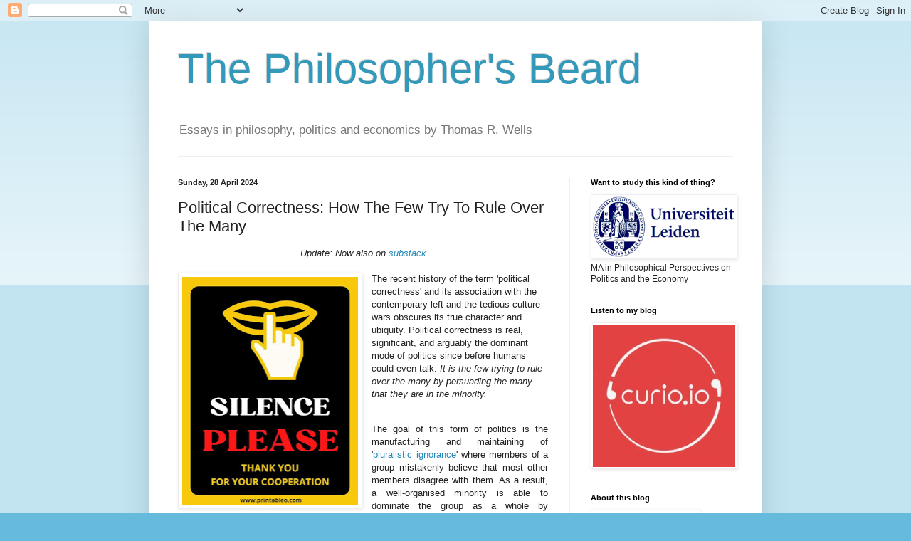

--- FILE ---
content_type: text/html; charset=UTF-8
request_url: https://www.philosophersbeard.org/2024/04/political-correctness-how-few-try-to.html
body_size: 21902
content:
<!DOCTYPE html>
<html class='v2' dir='ltr' lang='en-GB'>
<head>
<link href='https://www.blogger.com/static/v1/widgets/4128112664-css_bundle_v2.css' rel='stylesheet' type='text/css'/>
<meta content='width=1100' name='viewport'/>
<meta content='text/html; charset=UTF-8' http-equiv='Content-Type'/>
<meta content='blogger' name='generator'/>
<link href='https://www.philosophersbeard.org/favicon.ico' rel='icon' type='image/x-icon'/>
<link href='http://www.philosophersbeard.org/2024/04/political-correctness-how-few-try-to.html' rel='canonical'/>
<link rel="alternate" type="application/atom+xml" title="The Philosopher&#39;s Beard - Atom" href="https://www.philosophersbeard.org/feeds/posts/default" />
<link rel="alternate" type="application/rss+xml" title="The Philosopher&#39;s Beard - RSS" href="https://www.philosophersbeard.org/feeds/posts/default?alt=rss" />
<link rel="service.post" type="application/atom+xml" title="The Philosopher&#39;s Beard - Atom" href="https://www.blogger.com/feeds/5848147048378033728/posts/default" />

<link rel="alternate" type="application/atom+xml" title="The Philosopher&#39;s Beard - Atom" href="https://www.philosophersbeard.org/feeds/4847934265365389865/comments/default" />
<!--Can't find substitution for tag [blog.ieCssRetrofitLinks]-->
<link href='https://blogger.googleusercontent.com/img/b/R29vZ2xl/AVvXsEhkNmqsA3RFHElXf5yiZ41-0ODqSVo91Wu8Nmzu18uJ6UdDNfBFuyuxi-6FpLc-rXRKBy9AoQGtP3CSsz3htYeB-0uh8lFAy_Apvz8bWGWyfPtXCDZjotJkJbo3HbSMTr9GcbKQvAnywPeR_D3c0Nn3JsJN6Vt1C5qOLNaRIqywdadWXnoO-vhWUaHIksk/s320/Silence-Please-Sign-790x1022.jpg' rel='image_src'/>
<meta content='Political correctness is how the few try to rule over the many by persuading the many that they are in the minority' name='description'/>
<meta content='http://www.philosophersbeard.org/2024/04/political-correctness-how-few-try-to.html' property='og:url'/>
<meta content='Political Correctness: How The Few Try To Rule Over The Many' property='og:title'/>
<meta content='Political correctness is how the few try to rule over the many by persuading the many that they are in the minority' property='og:description'/>
<meta content='https://blogger.googleusercontent.com/img/b/R29vZ2xl/AVvXsEhkNmqsA3RFHElXf5yiZ41-0ODqSVo91Wu8Nmzu18uJ6UdDNfBFuyuxi-6FpLc-rXRKBy9AoQGtP3CSsz3htYeB-0uh8lFAy_Apvz8bWGWyfPtXCDZjotJkJbo3HbSMTr9GcbKQvAnywPeR_D3c0Nn3JsJN6Vt1C5qOLNaRIqywdadWXnoO-vhWUaHIksk/w1200-h630-p-k-no-nu/Silence-Please-Sign-790x1022.jpg' property='og:image'/>
<title>The Philosopher's Beard: Political Correctness: How The Few Try To Rule Over The Many</title>
<style id='page-skin-1' type='text/css'><!--
/*
-----------------------------------------------
Blogger Template Style
Name:     Simple
Designer: Blogger
URL:      www.blogger.com
----------------------------------------------- */
/* Content
----------------------------------------------- */
body {
font: normal normal 12px Arial, Tahoma, Helvetica, FreeSans, sans-serif;
color: #222222;
background: #66bbdd none repeat scroll top left;
padding: 0 40px 40px 40px;
}
html body .region-inner {
min-width: 0;
max-width: 100%;
width: auto;
}
h2 {
font-size: 22px;
}
a:link {
text-decoration:none;
color: #2288bb;
}
a:visited {
text-decoration:none;
color: #888888;
}
a:hover {
text-decoration:underline;
color: #33aaff;
}
.body-fauxcolumn-outer .fauxcolumn-inner {
background: transparent url(https://resources.blogblog.com/blogblog/data/1kt/simple/body_gradient_tile_light.png) repeat scroll top left;
_background-image: none;
}
.body-fauxcolumn-outer .cap-top {
position: absolute;
z-index: 1;
height: 400px;
width: 100%;
}
.body-fauxcolumn-outer .cap-top .cap-left {
width: 100%;
background: transparent url(https://resources.blogblog.com/blogblog/data/1kt/simple/gradients_light.png) repeat-x scroll top left;
_background-image: none;
}
.content-outer {
-moz-box-shadow: 0 0 40px rgba(0, 0, 0, .15);
-webkit-box-shadow: 0 0 5px rgba(0, 0, 0, .15);
-goog-ms-box-shadow: 0 0 10px #333333;
box-shadow: 0 0 40px rgba(0, 0, 0, .15);
margin-bottom: 1px;
}
.content-inner {
padding: 10px 10px;
}
.content-inner {
background-color: #ffffff;
}
/* Header
----------------------------------------------- */
.header-outer {
background: transparent none repeat-x scroll 0 -400px;
_background-image: none;
}
.Header h1 {
font: normal normal 60px Arial, Tahoma, Helvetica, FreeSans, sans-serif;
color: #3399bb;
text-shadow: -1px -1px 1px rgba(0, 0, 0, .2);
}
.Header h1 a {
color: #3399bb;
}
.Header .description {
font-size: 140%;
color: #777777;
}
.header-inner .Header .titlewrapper {
padding: 22px 30px;
}
.header-inner .Header .descriptionwrapper {
padding: 0 30px;
}
/* Tabs
----------------------------------------------- */
.tabs-inner .section:first-child {
border-top: 1px solid #eeeeee;
}
.tabs-inner .section:first-child ul {
margin-top: -1px;
border-top: 1px solid #eeeeee;
border-left: 0 solid #eeeeee;
border-right: 0 solid #eeeeee;
}
.tabs-inner .widget ul {
background: #f5f5f5 url(https://resources.blogblog.com/blogblog/data/1kt/simple/gradients_light.png) repeat-x scroll 0 -800px;
_background-image: none;
border-bottom: 1px solid #eeeeee;
margin-top: 0;
margin-left: -30px;
margin-right: -30px;
}
.tabs-inner .widget li a {
display: inline-block;
padding: .6em 1em;
font: normal normal 14px Arial, Tahoma, Helvetica, FreeSans, sans-serif;
color: #999999;
border-left: 1px solid #ffffff;
border-right: 1px solid #eeeeee;
}
.tabs-inner .widget li:first-child a {
border-left: none;
}
.tabs-inner .widget li.selected a, .tabs-inner .widget li a:hover {
color: #000000;
background-color: #eeeeee;
text-decoration: none;
}
/* Columns
----------------------------------------------- */
.main-outer {
border-top: 0 solid #eeeeee;
}
.fauxcolumn-left-outer .fauxcolumn-inner {
border-right: 1px solid #eeeeee;
}
.fauxcolumn-right-outer .fauxcolumn-inner {
border-left: 1px solid #eeeeee;
}
/* Headings
----------------------------------------------- */
div.widget > h2,
div.widget h2.title {
margin: 0 0 1em 0;
font: normal bold 11px Arial, Tahoma, Helvetica, FreeSans, sans-serif;
color: #000000;
}
/* Widgets
----------------------------------------------- */
.widget .zippy {
color: #999999;
text-shadow: 2px 2px 1px rgba(0, 0, 0, .1);
}
.widget .popular-posts ul {
list-style: none;
}
/* Posts
----------------------------------------------- */
h2.date-header {
font: normal bold 11px Arial, Tahoma, Helvetica, FreeSans, sans-serif;
}
.date-header span {
background-color: transparent;
color: #222222;
padding: inherit;
letter-spacing: inherit;
margin: inherit;
}
.main-inner {
padding-top: 30px;
padding-bottom: 30px;
}
.main-inner .column-center-inner {
padding: 0 15px;
}
.main-inner .column-center-inner .section {
margin: 0 15px;
}
.post {
margin: 0 0 25px 0;
}
h3.post-title, .comments h4 {
font: normal normal 22px Arial, Tahoma, Helvetica, FreeSans, sans-serif;
margin: .75em 0 0;
}
.post-body {
font-size: 110%;
line-height: 1.4;
position: relative;
}
.post-body img, .post-body .tr-caption-container, .Profile img, .Image img,
.BlogList .item-thumbnail img {
padding: 2px;
background: #ffffff;
border: 1px solid #eeeeee;
-moz-box-shadow: 1px 1px 5px rgba(0, 0, 0, .1);
-webkit-box-shadow: 1px 1px 5px rgba(0, 0, 0, .1);
box-shadow: 1px 1px 5px rgba(0, 0, 0, .1);
}
.post-body img, .post-body .tr-caption-container {
padding: 5px;
}
.post-body .tr-caption-container {
color: #222222;
}
.post-body .tr-caption-container img {
padding: 0;
background: transparent;
border: none;
-moz-box-shadow: 0 0 0 rgba(0, 0, 0, .1);
-webkit-box-shadow: 0 0 0 rgba(0, 0, 0, .1);
box-shadow: 0 0 0 rgba(0, 0, 0, .1);
}
.post-header {
margin: 0 0 1.5em;
line-height: 1.6;
font-size: 90%;
}
.post-footer {
margin: 20px -2px 0;
padding: 5px 10px;
color: #666666;
background-color: #f9f9f9;
border-bottom: 1px solid #eeeeee;
line-height: 1.6;
font-size: 90%;
}
#comments .comment-author {
padding-top: 1.5em;
border-top: 1px solid #eeeeee;
background-position: 0 1.5em;
}
#comments .comment-author:first-child {
padding-top: 0;
border-top: none;
}
.avatar-image-container {
margin: .2em 0 0;
}
#comments .avatar-image-container img {
border: 1px solid #eeeeee;
}
/* Comments
----------------------------------------------- */
.comments .comments-content .icon.blog-author {
background-repeat: no-repeat;
background-image: url([data-uri]);
}
.comments .comments-content .loadmore a {
border-top: 1px solid #999999;
border-bottom: 1px solid #999999;
}
.comments .comment-thread.inline-thread {
background-color: #f9f9f9;
}
.comments .continue {
border-top: 2px solid #999999;
}
/* Accents
---------------------------------------------- */
.section-columns td.columns-cell {
border-left: 1px solid #eeeeee;
}
.blog-pager {
background: transparent none no-repeat scroll top center;
}
.blog-pager-older-link, .home-link,
.blog-pager-newer-link {
background-color: #ffffff;
padding: 5px;
}
.footer-outer {
border-top: 0 dashed #bbbbbb;
}
/* Mobile
----------------------------------------------- */
body.mobile  {
background-size: auto;
}
.mobile .body-fauxcolumn-outer {
background: transparent none repeat scroll top left;
}
.mobile .body-fauxcolumn-outer .cap-top {
background-size: 100% auto;
}
.mobile .content-outer {
-webkit-box-shadow: 0 0 3px rgba(0, 0, 0, .15);
box-shadow: 0 0 3px rgba(0, 0, 0, .15);
}
.mobile .tabs-inner .widget ul {
margin-left: 0;
margin-right: 0;
}
.mobile .post {
margin: 0;
}
.mobile .main-inner .column-center-inner .section {
margin: 0;
}
.mobile .date-header span {
padding: 0.1em 10px;
margin: 0 -10px;
}
.mobile h3.post-title {
margin: 0;
}
.mobile .blog-pager {
background: transparent none no-repeat scroll top center;
}
.mobile .footer-outer {
border-top: none;
}
.mobile .main-inner, .mobile .footer-inner {
background-color: #ffffff;
}
.mobile-index-contents {
color: #222222;
}
.mobile-link-button {
background-color: #2288bb;
}
.mobile-link-button a:link, .mobile-link-button a:visited {
color: #ffffff;
}
.mobile .tabs-inner .section:first-child {
border-top: none;
}
.mobile .tabs-inner .PageList .widget-content {
background-color: #eeeeee;
color: #000000;
border-top: 1px solid #eeeeee;
border-bottom: 1px solid #eeeeee;
}
.mobile .tabs-inner .PageList .widget-content .pagelist-arrow {
border-left: 1px solid #eeeeee;
}

--></style>
<style id='template-skin-1' type='text/css'><!--
body {
min-width: 860px;
}
.content-outer, .content-fauxcolumn-outer, .region-inner {
min-width: 860px;
max-width: 860px;
_width: 860px;
}
.main-inner .columns {
padding-left: 0px;
padding-right: 260px;
}
.main-inner .fauxcolumn-center-outer {
left: 0px;
right: 260px;
/* IE6 does not respect left and right together */
_width: expression(this.parentNode.offsetWidth -
parseInt("0px") -
parseInt("260px") + 'px');
}
.main-inner .fauxcolumn-left-outer {
width: 0px;
}
.main-inner .fauxcolumn-right-outer {
width: 260px;
}
.main-inner .column-left-outer {
width: 0px;
right: 100%;
margin-left: -0px;
}
.main-inner .column-right-outer {
width: 260px;
margin-right: -260px;
}
#layout {
min-width: 0;
}
#layout .content-outer {
min-width: 0;
width: 800px;
}
#layout .region-inner {
min-width: 0;
width: auto;
}
body#layout div.add_widget {
padding: 8px;
}
body#layout div.add_widget a {
margin-left: 32px;
}
--></style>
<link href='https://www.blogger.com/dyn-css/authorization.css?targetBlogID=5848147048378033728&amp;zx=6b5b26af-a409-4614-816d-dbf407d1a2ed' media='none' onload='if(media!=&#39;all&#39;)media=&#39;all&#39;' rel='stylesheet'/><noscript><link href='https://www.blogger.com/dyn-css/authorization.css?targetBlogID=5848147048378033728&amp;zx=6b5b26af-a409-4614-816d-dbf407d1a2ed' rel='stylesheet'/></noscript>
<meta name='google-adsense-platform-account' content='ca-host-pub-1556223355139109'/>
<meta name='google-adsense-platform-domain' content='blogspot.com'/>

</head>
<body class='loading variant-pale'>
<div class='navbar section' id='navbar' name='Navbar'><div class='widget Navbar' data-version='1' id='Navbar1'><script type="text/javascript">
    function setAttributeOnload(object, attribute, val) {
      if(window.addEventListener) {
        window.addEventListener('load',
          function(){ object[attribute] = val; }, false);
      } else {
        window.attachEvent('onload', function(){ object[attribute] = val; });
      }
    }
  </script>
<div id="navbar-iframe-container"></div>
<script type="text/javascript" src="https://apis.google.com/js/platform.js"></script>
<script type="text/javascript">
      gapi.load("gapi.iframes:gapi.iframes.style.bubble", function() {
        if (gapi.iframes && gapi.iframes.getContext) {
          gapi.iframes.getContext().openChild({
              url: 'https://www.blogger.com/navbar/5848147048378033728?po\x3d4847934265365389865\x26origin\x3dhttps://www.philosophersbeard.org',
              where: document.getElementById("navbar-iframe-container"),
              id: "navbar-iframe"
          });
        }
      });
    </script><script type="text/javascript">
(function() {
var script = document.createElement('script');
script.type = 'text/javascript';
script.src = '//pagead2.googlesyndication.com/pagead/js/google_top_exp.js';
var head = document.getElementsByTagName('head')[0];
if (head) {
head.appendChild(script);
}})();
</script>
</div></div>
<div class='body-fauxcolumns'>
<div class='fauxcolumn-outer body-fauxcolumn-outer'>
<div class='cap-top'>
<div class='cap-left'></div>
<div class='cap-right'></div>
</div>
<div class='fauxborder-left'>
<div class='fauxborder-right'></div>
<div class='fauxcolumn-inner'>
</div>
</div>
<div class='cap-bottom'>
<div class='cap-left'></div>
<div class='cap-right'></div>
</div>
</div>
</div>
<div class='content'>
<div class='content-fauxcolumns'>
<div class='fauxcolumn-outer content-fauxcolumn-outer'>
<div class='cap-top'>
<div class='cap-left'></div>
<div class='cap-right'></div>
</div>
<div class='fauxborder-left'>
<div class='fauxborder-right'></div>
<div class='fauxcolumn-inner'>
</div>
</div>
<div class='cap-bottom'>
<div class='cap-left'></div>
<div class='cap-right'></div>
</div>
</div>
</div>
<div class='content-outer'>
<div class='content-cap-top cap-top'>
<div class='cap-left'></div>
<div class='cap-right'></div>
</div>
<div class='fauxborder-left content-fauxborder-left'>
<div class='fauxborder-right content-fauxborder-right'></div>
<div class='content-inner'>
<header>
<div class='header-outer'>
<div class='header-cap-top cap-top'>
<div class='cap-left'></div>
<div class='cap-right'></div>
</div>
<div class='fauxborder-left header-fauxborder-left'>
<div class='fauxborder-right header-fauxborder-right'></div>
<div class='region-inner header-inner'>
<div class='header section' id='header' name='Header'><div class='widget Header' data-version='1' id='Header1'>
<div id='header-inner'>
<div class='titlewrapper'>
<h1 class='title'>
<a href='https://www.philosophersbeard.org/'>
The Philosopher's Beard
</a>
</h1>
</div>
<div class='descriptionwrapper'>
<p class='description'><span>Essays in philosophy, politics and economics by Thomas R. Wells</span></p>
</div>
</div>
</div></div>
</div>
</div>
<div class='header-cap-bottom cap-bottom'>
<div class='cap-left'></div>
<div class='cap-right'></div>
</div>
</div>
</header>
<div class='tabs-outer'>
<div class='tabs-cap-top cap-top'>
<div class='cap-left'></div>
<div class='cap-right'></div>
</div>
<div class='fauxborder-left tabs-fauxborder-left'>
<div class='fauxborder-right tabs-fauxborder-right'></div>
<div class='region-inner tabs-inner'>
<div class='tabs no-items section' id='crosscol' name='Cross-column'></div>
<div class='tabs no-items section' id='crosscol-overflow' name='Cross-Column 2'></div>
</div>
</div>
<div class='tabs-cap-bottom cap-bottom'>
<div class='cap-left'></div>
<div class='cap-right'></div>
</div>
</div>
<div class='main-outer'>
<div class='main-cap-top cap-top'>
<div class='cap-left'></div>
<div class='cap-right'></div>
</div>
<div class='fauxborder-left main-fauxborder-left'>
<div class='fauxborder-right main-fauxborder-right'></div>
<div class='region-inner main-inner'>
<div class='columns fauxcolumns'>
<div class='fauxcolumn-outer fauxcolumn-center-outer'>
<div class='cap-top'>
<div class='cap-left'></div>
<div class='cap-right'></div>
</div>
<div class='fauxborder-left'>
<div class='fauxborder-right'></div>
<div class='fauxcolumn-inner'>
</div>
</div>
<div class='cap-bottom'>
<div class='cap-left'></div>
<div class='cap-right'></div>
</div>
</div>
<div class='fauxcolumn-outer fauxcolumn-left-outer'>
<div class='cap-top'>
<div class='cap-left'></div>
<div class='cap-right'></div>
</div>
<div class='fauxborder-left'>
<div class='fauxborder-right'></div>
<div class='fauxcolumn-inner'>
</div>
</div>
<div class='cap-bottom'>
<div class='cap-left'></div>
<div class='cap-right'></div>
</div>
</div>
<div class='fauxcolumn-outer fauxcolumn-right-outer'>
<div class='cap-top'>
<div class='cap-left'></div>
<div class='cap-right'></div>
</div>
<div class='fauxborder-left'>
<div class='fauxborder-right'></div>
<div class='fauxcolumn-inner'>
</div>
</div>
<div class='cap-bottom'>
<div class='cap-left'></div>
<div class='cap-right'></div>
</div>
</div>
<!-- corrects IE6 width calculation -->
<div class='columns-inner'>
<div class='column-center-outer'>
<div class='column-center-inner'>
<div class='main section' id='main' name='Main'><div class='widget Blog' data-version='1' id='Blog1'>
<div class='blog-posts hfeed'>

          <div class="date-outer">
        
<h2 class='date-header'><span>Sunday, 28 April 2024</span></h2>

          <div class="date-posts">
        
<div class='post-outer'>
<div class='post hentry'>
<a name='4847934265365389865'></a>
<h3 class='post-title entry-title'>
Political Correctness: How The Few Try To Rule Over The Many
</h3>
<div class='post-header'>
<div class='post-header-line-1'></div>
</div>
<div class='post-body entry-content' id='post-body-4847934265365389865'>
<div style="text-align: left;"><div style="text-align: center;"><i>Update: Now also on <a href="https://philosophersbeard.substack.com" target="_blank">substack</a></i></div><div style="text-align: center;"><br /></div></div><div><span style="text-align: justify;"><div class="separator" style="clear: both; text-align: left;"><a href="https://blogger.googleusercontent.com/img/b/R29vZ2xl/AVvXsEhkNmqsA3RFHElXf5yiZ41-0ODqSVo91Wu8Nmzu18uJ6UdDNfBFuyuxi-6FpLc-rXRKBy9AoQGtP3CSsz3htYeB-0uh8lFAy_Apvz8bWGWyfPtXCDZjotJkJbo3HbSMTr9GcbKQvAnywPeR_D3c0Nn3JsJN6Vt1C5qOLNaRIqywdadWXnoO-vhWUaHIksk/s1022/Silence-Please-Sign-790x1022.jpg" style="clear: left; float: left; margin-bottom: 1em; margin-right: 1em;"><img border="0" data-original-height="1022" data-original-width="790" height="320" src="https://blogger.googleusercontent.com/img/b/R29vZ2xl/AVvXsEhkNmqsA3RFHElXf5yiZ41-0ODqSVo91Wu8Nmzu18uJ6UdDNfBFuyuxi-6FpLc-rXRKBy9AoQGtP3CSsz3htYeB-0uh8lFAy_Apvz8bWGWyfPtXCDZjotJkJbo3HbSMTr9GcbKQvAnywPeR_D3c0Nn3JsJN6Vt1C5qOLNaRIqywdadWXnoO-vhWUaHIksk/s320/Silence-Please-Sign-790x1022.jpg" width="247" /></a></div>The recent history of the term 'political correctness' and its association with the contemporary left and the tedious culture wars obscures its true character and ubiquity. Political correctness is real, significant, and arguably the dominant mode of politics since before humans could even talk. </span><i style="text-align: justify;">It is the few trying to rule over the many by persuading the many that they are in the minority.</i><div style="text-align: justify;"><i><br /></i></div><p></p><p style="text-align: justify;">The goal of this form of politics is the manufacturing and maintaining of '<a href="https://en.wikipedia.org/wiki/Pluralistic_ignorance">pluralistic ignorance</a>' where members of a group mistakenly believe that most other members disagree with them. As a result, a well-organised minority is able to dominate the group as a whole by convincing them of a fictitious shared consensus supporting their rule or values. Taken separately, many individuals may recognise that they don't agree with what is being done in their name. But at the same time they believe they are one of a very few who think this, and so they go along with the thing they disagree with.<br /><br /></p><p style="text-align: justify;">How is this rule of the few established and maintained? It is essential that the majority never realise that their views are in the majority, or they will withdraw the grudging acquiescence on which the minority's precarious rule relies. Therefore on certain issues, silence must fall. By one means or another, members of the majority must be dissuaded from speaking truthfully about what they believe in places where others might hear them, believe them, and say 'Yes - #metoo!' For such a cascade of personal disclosures would quickly unravel the delicate fabric of the fictional consensus.<br /><br /></p><a name="more"></a><p></p><p style="text-align: justify;">The Emperor's New Clothes fairy tale is a classic example of this mechanism in action. Each individual can see with their own eyes that there are no clothes. But they are persuaded that they are in the minority because everyone else publicly claims to see them. The reason they each lie is that they believe the con artists' declaration that only stupid people can't see the emperor's clothes. But they only believe this declaration because everyone else acts as if they can see clothes. Of course, once one person does break the silence, the collective epistemic delusion immediately collapses.<br /><br /></p><p style="text-align: justify;">As the fairy tale makes clear, the minority needs not only to prevent the majority from revealing what they actually believe or value. They must also persuade the majority to positively believe that most people see things differently than they do. That means that the dominant views that people hear should be the ones that suit the minority.<br /><br /></p><p></p><p style="text-align: justify;">This can be achieved by having the minority shout louder than everyone else, until they drown out numerically superior alternative views by their sheer volume. This is what we see in social media, whose business model allows domination by minority views that represent a tiny percentage of what people actually believe, but a very large percentage of what people come to think that others in our society believe. For example, the super woke, super white 'progressive left' views that so dominate online politics even outside America are held by a mere 6% of Americans (<a href="https://www.pewresearch.org/politics/2021/11/09/progressive-left/">Pew</a>).&nbsp;<br /><br /></p><div class="post-body-inner"><div class="post-message-container" data-role="message-container"><div class="publisher-anchor-color" data-role="message-content"><div class="post-message" data-role="message" dir="auto"><p style="text-align: justify;">However, there is another method by which to achieve the domination of your minority's views in public discourse. This is by credibly threatening to punish anyone who dares to express a contrary view. Hence we arrive at the familiar 'cancel culture' and the policing of views according to their 'political correctness'. The disproportionate and public punishment of a few people with the wrong views serves as a sufficient example to cow everyone else into careful self-censorship, and hence ensures continued ignorance about how widely shared those views are. Consider for example, how the MAGA minority have succeeded in taking over the Republican Party:<br /><br /></p><p style="color: #302e2e; font-family: &quot;Open Sans&quot;, Arial, sans-serif; font-size: 20px; letter-spacing: 0.3px; margin: 0.625rem 0px 0px; padding: 0px;">Caucused for&nbsp;<a href="https://twitter.com/NikkiHaley?ref_src=twsrc%5Etfw" style="color: #b55904; margin: 0px; padding: 0px; text-decoration-line: none;">@NikkiHaley</a>&nbsp;in Missouri today. Made to feel intimated and scared for standing up for what's right. Haley supporters were told to line up 2 x 2 in the middle of the floor of the gym, while Trump's supporters, who are also our neighbors, booed at Nikki's candidacy.</p><p style="text-align: justify;"><span face="&quot;Open Sans&quot;, Arial, sans-serif" style="background-color: #f7f7f7; color: #302e2e; font-size: 20px; letter-spacing: 0.3px; text-align: start;">&#8212; Lynn Schmidt (@SchmidtOpinions)&nbsp;</span><a href="https://twitter.com/SchmidtOpinions/status/1764102468030398552?ref_src=twsrc%5Etfw" style="color: #b55904; font-family: &quot;Open Sans&quot;, Arial, sans-serif; font-size: 20px; letter-spacing: 0.3px; margin: 0px; padding: 0px; text-align: start; text-decoration-line: none;">March 3, 2024</a></p></div></div></div></div><p style="text-align: justify;"><br />To emphasise further that political correctness is not limited to the leftwards end of the political spectrum, consider the case of the decades long suppression of <i>white </i>dissent against racism and segregation under the Jim Crow regime. According to a fascinating <a href="https://academic.oup.com/poq/article-abstract/39/3/313/1850175" target="_blank">paper by HJ Gorman</a>&nbsp;the highest support for segregation in 1968 was in the Southern states, but even there it was a minority position (supported by only 32%). However, the majority (61%) in those states believed that most other people favoured segregation. Presumably this was because those whites who dared dissent publicly faced social punishment by the well-organised segregationist minority, which escalated to outright terroristic violence in the early 1960s as the segregationists desperately tried to preserve the perception of the legitimacy of their rule.<br /><br /></p><div class="post-body-inner"><div class="post-message-container" data-role="message-container"><div class="publisher-anchor-color" data-role="message-content"><div class="post-message" data-role="message" dir="auto"><p></p></div></div></div></div><blockquote style="border: none; margin: 0px 0px 0px 40px; padding: 0px;"><div class="post-body-inner"><div class="post-message-container" data-role="message-container"><div class="publisher-anchor-color" data-role="message-content"><div class="post-message" data-role="message" dir="auto"><div class="separator" style="clear: both; text-align: justify;"><a href="https://blogger.googleusercontent.com/img/a/AVvXsEh6PooplOAeAjuUag82iIhu8j0xkB7XE_dvYYHBe_-ugy9EfK-VaJOZXQt7PmwSVq5oeyg3pBPSNPn1GbtW6G24pTtMzFNlODaMsOIyOhx3Dk-CE4ODniefWwxrgWN1IKtMIFXpf4gNygrEvs6d-pYzslaF-3pwq46k5euYfL6mriH8zJ7yncyRNmBZVx4" style="margin-left: 1em; margin-right: 1em;"><img alt="" data-original-height="727" data-original-width="1286" height="226" src="https://blogger.googleusercontent.com/img/a/AVvXsEh6PooplOAeAjuUag82iIhu8j0xkB7XE_dvYYHBe_-ugy9EfK-VaJOZXQt7PmwSVq5oeyg3pBPSNPn1GbtW6G24pTtMzFNlODaMsOIyOhx3Dk-CE4ODniefWwxrgWN1IKtMIFXpf4gNygrEvs6d-pYzslaF-3pwq46k5euYfL6mriH8zJ7yncyRNmBZVx4=w400-h226" width="400" /></a></div></div></div></div></div></blockquote><div class="post-body-inner"><div class="post-message-container" data-role="message-container"><div class="publisher-anchor-color" data-role="message-content"><div class="post-message" data-role="message" dir="auto"><div style="text-align: justify;"><br /></div><div style="text-align: justify;"><br /></div><p></p><p style="text-align: justify;">In a liberal democracy the power to cancel people is somewhat limited by civil rights, since officially people are allowed to have the wrong opinion. This means that the loud people who complain about someone expressing the wrong view on trans rights or Israel can only effectively punish those who are vulnerable to the social pressure they can muster, such as negative online attention to the organisations they work for. Woke activists can't get Tucker Carlson canceled because he operates in an economic ecosystem immune to their threats. But they can get New York Times editors or university lecturers fired or forced to make humiliating apologies for their thought crimes because those people work in organisations much more sensitive to criticism from that community. Effectively, then, political correctness in a democracy consists of policing the views that may be expressed within the spaces controlled by a minority group.<br /><br /></p><p style="text-align: justify;"></p><table align="center" cellpadding="0" cellspacing="0" class="tr-caption-container" style="margin-left: auto; margin-right: auto;"><tbody><tr><td style="text-align: center;"><a href="https://blogger.googleusercontent.com/img/b/R29vZ2xl/AVvXsEi_ojLaruCsmBbdBkGaJLoRO9SjuI77r2KAjDoZwyQyKtY0AqkEmRLkTQ-7qO0dP0a_Y0s3ImuIwtZXfgUFz4LSq5LrZkkz90ffDy4y2i9pJrJZ5QxyiRT4EcZHGO25K7IQ75TAS27o0DTqAssTn8iNj683KEm5SpUmc78AlP6TGDimBc2P54tN5W1MKyY/s756/rude%20to%20discuss%20your%20salary.png" style="margin-left: auto; margin-right: auto;"><i><img border="0" data-original-height="756" data-original-width="720" height="320" src="https://blogger.googleusercontent.com/img/b/R29vZ2xl/AVvXsEi_ojLaruCsmBbdBkGaJLoRO9SjuI77r2KAjDoZwyQyKtY0AqkEmRLkTQ-7qO0dP0a_Y0s3ImuIwtZXfgUFz4LSq5LrZkkz90ffDy4y2i9pJrJZ5QxyiRT4EcZHGO25K7IQ75TAS27o0DTqAssTn8iNj683KEm5SpUmc78AlP6TGDimBc2P54tN5W1MKyY/w305-h320/rude%20to%20discuss%20your%20salary.png" width="305" /></i></a></td></tr><tr><td class="tr-caption" style="text-align: center;"><i>Of course, sometimes the minority coercing the rest of us into <br />submission is more obvious,</i><i style="text-align: justify;">&nbsp;and lacks a wider political agenda</i></td></tr></tbody></table><p></p><p style="text-align: justify;"><br />But political correctness is also an inherently expansionary mode of politics. This is after all a technique for enabling the rule of minorities, so the key limitation on how far it can go is not the numbers of actual supporters a view has, but the effectiveness of those supporters in preventing those who might disagree from being able to come together in organised opposition. Like criminal gangs, there is a continuing contest between the adherents of minority views to take over new spaces, and hence to subject more people to their rule, as trans rights activists took over key parts of several countries' medical systems, or <a href="https://www.rawstory.com/trump-fans-missouri-caucus-wellman/" target="_blank">Trump activists took over the Republican party</a>. Also like the way gangs work - there is very little that a single individual can do to resist such take overs.<br /><br /></p></div></div></div></div><p style="text-align: justify;">Outside democracies things are of course much simpler as the ruling minority has total control of the broadcast media and a free hand to terrorise its people into expressing whatever views they want to hear. In North Korea the people compete to express their emotions of devotion to the regime, always aware that failure to demonstrate sufficient enthusiasm could lead to their arrest and murder by the state, and perhaps also the murder of their families. It doesn't matter that most North Koreans don't really believe the regime's manifestly absurd propaganda. So long as they can't tell whether other people are real believers or not they have no way to even start thinking about opposing the regime or figuring out what the actual truth is.<br /><br /></p><p style="text-align: justify;">Other authoritarian states are less extreme than North Korea, but only because the methods of political correctness they employ work well enough for their needs, and terrorising people is expensive. <a href="https://www.economist.com/china/2024/01/16/chinas-leaders-are-less-popular-than-they-might-think">Carefully constructed surveys</a> reveal that popular support for the Chinese Communist Party is far from universal (and would probably fall even further if people were allowed to compare notes on its many moral and governance failures). But that doesn't matter so long as the system keeps people sufficiently ignorant of what their fellow citizens believe and too afraid to ask.<br /><br /></p><p style="text-align: justify;">It is fairly obvious that political correctness is anti-democratic. It is after all designed to prevent the majority view from being recognised as such in order to sustain the rule of people, institutions, and ideas that the majority disagree with. Of course, real democracy is not just about the rule of the majority, but the rule of rights. So it is also significant that political correctness is thoroughly illiberal in character. It concerns manipulating and coercing individuals into becoming reluctant accomplices in a scheme of mass self-deception. There isn't really a difference in kind in what the dictators and political activist mobs are trying to do (although there is a difference in degree that is very important!).<br /><br /></p><p style="text-align: justify;">Moreover, political correctness undermines the effectiveness of democracy by preventing people from talking freely and hence thinking together. On the one hand, people are prevented from criticising ideas and policies that they find incoherent or mistaken. This makes it more likely that bad ideas and policies will be adopted, and that they will run for longer before being dropped. For example, the almost terroristic campaign waged against even thoughtful criticism of the transgender rights movement prevented proper scrutiny of gender affirmation medical protocols for children before they were implemented (e.g. in the <a href="https://www.economist.com/britain/2024/01/18/britain-tries-to-correct-the-treatment-of-gender-dysphoric-kids">UK</a>).<br /><br /></p><p style="text-align: justify;">On the other hand, political correctness also prevents people from having their mistaken views challenged. A great many people continue to hold transphobic views but not to express them because they are afraid of social punishment. That doesn't mean they stop believing silly or hateful things though, and perhaps voting for them when granted the anonymity of a secret ballot. Political correctness robs people of democracy's gift: the opportunity to talk freely, and hence to think together with others and subject their opinions to scrutiny, challenge, and improvement.<br /><br /></p><p style="text-align: justify;">&nbsp;</p><p style="text-align: justify;"><i>Note:&nbsp;</i><i>An earlier version of this essay was published on <a href="https://3quarksdaily.com/" target="_blank">3 Quarks Daily</a></i></p><article class="post-240807 post type-post status-publish format-standard hentry category-mondaymagazine pmpro-has-access" data-gtm-vis-first-on-screen8882105_14="65" data-gtm-vis-first-on-screen8882105_29="1104" data-gtm-vis-has-fired8882105_14="1" data-gtm-vis-has-fired8882105_29="1" data-gtm-vis-total-visible-time8882105_14="100" data-gtm-vis-total-visible-time8882105_29="100" id="post-240807"><footer class="entry-footer"></footer></article></div>
<div style='clear: both;'></div>
</div>
<div class='post-footer'>
<div class='post-footer-line post-footer-line-1'><span class='post-icons'>
<a href='http://www.reddit.com/submit' onclick='window.location = &#39;http://www.reddit.com/submit?url=&#39; + encodeURIComponent(window.location); return false'>
<img alt="submit to reddit" border="0" src="https://lh3.googleusercontent.com/blogger_img_proxy/AEn0k_vJYuBfPvz2SS7Wr4M9ntwwwcivN6wXsRXi59ut2qX_d9HPjk_poZjoQ-Xp7MrsM9dN8wWzU3Av-QF9JXdcCF9IGPXcWkleQOmiQmEm=s0-d">
</a>
<su:badge layout='4'></su:badge>
<script type='text/javascript'> 
 (function() { 
     var li = document.createElement('script'); li.type = 'text/javascript'; li.async = true; 
      li.src = 'https://platform.stumbleupon.com/1/widgets.js'; 
      var s = document.getElementsByTagName('script')[0]; s.parentNode.insertBefore(li, s); 
 })(); 
 </script>
<span class='item-action'>
<a href='https://www.blogger.com/email-post/5848147048378033728/4847934265365389865' title='Email Post'>
<img alt="" class="icon-action" height="13" src="//img1.blogblog.com/img/icon18_email.gif" width="18">
</a>
</span>
<span class='item-control blog-admin pid-759105187'>
<a href='https://www.blogger.com/post-edit.g?blogID=5848147048378033728&postID=4847934265365389865&from=pencil' title='Edit Post'>
<img alt='' class='icon-action' height='18' src='https://resources.blogblog.com/img/icon18_edit_allbkg.gif' width='18'/>
</a>
</span>
</span>
<div class='post-share-buttons goog-inline-block'>
<a class='goog-inline-block share-button sb-email' href='https://www.blogger.com/share-post.g?blogID=5848147048378033728&postID=4847934265365389865&target=email' target='_blank' title='Email This'><span class='share-button-link-text'>Email This</span></a><a class='goog-inline-block share-button sb-blog' href='https://www.blogger.com/share-post.g?blogID=5848147048378033728&postID=4847934265365389865&target=blog' onclick='window.open(this.href, "_blank", "height=270,width=475"); return false;' target='_blank' title='BlogThis!'><span class='share-button-link-text'>BlogThis!</span></a><a class='goog-inline-block share-button sb-twitter' href='https://www.blogger.com/share-post.g?blogID=5848147048378033728&postID=4847934265365389865&target=twitter' target='_blank' title='Share to X'><span class='share-button-link-text'>Share to X</span></a><a class='goog-inline-block share-button sb-facebook' href='https://www.blogger.com/share-post.g?blogID=5848147048378033728&postID=4847934265365389865&target=facebook' onclick='window.open(this.href, "_blank", "height=430,width=640"); return false;' target='_blank' title='Share to Facebook'><span class='share-button-link-text'>Share to Facebook</span></a><a class='goog-inline-block share-button sb-pinterest' href='https://www.blogger.com/share-post.g?blogID=5848147048378033728&postID=4847934265365389865&target=pinterest' target='_blank' title='Share to Pinterest'><span class='share-button-link-text'>Share to Pinterest</span></a>
</div>
<span class='post-backlinks post-comment-link'>
</span>
<span class='post-comment-link'>
</span>
</div>
<div class='post-footer-line post-footer-line-2'></div>
<div class='post-footer-line post-footer-line-3'></div>
</div>
</div>
<div class='comments' id='comments'>
<a name='comments'></a>
</div>
</div>

        </div></div>
      
</div>
<div class='blog-pager' id='blog-pager'>
<span id='blog-pager-newer-link'>
<a class='blog-pager-newer-link' href='https://www.philosophersbeard.org/2024/05/could-threat-of-information-war-deter.html' id='Blog1_blog-pager-newer-link' title='Newer Post'>Newer Post</a>
</span>
<span id='blog-pager-older-link'>
<a class='blog-pager-older-link' href='https://www.philosophersbeard.org/2024/01/israels-crimes-do-not-deserve-this-much.html' id='Blog1_blog-pager-older-link' title='Older Post'>Older Post</a>
</span>
<a class='home-link' href='https://www.philosophersbeard.org/'>Home</a>
</div>
<div class='clear'></div>
<div class='post-feeds'>
</div>
</div></div>
</div>
</div>
<div class='column-left-outer'>
<div class='column-left-inner'>
<aside>
</aside>
</div>
</div>
<div class='column-right-outer'>
<div class='column-right-inner'>
<aside>
<div class='sidebar section' id='sidebar-right-1'><div class='widget Image' data-version='1' id='Image7'>
<h2>Want to study this kind of thing?</h2>
<div class='widget-content'>
<a href='https://www.universiteitleiden.nl/en/education/study-programmes/master/philosophy-60ec/philosophical-perspectives-on-politics-and-the-economy'>
<img alt='Want to study this kind of thing?' height='106' id='Image7_img' src='https://blogger.googleusercontent.com/img/b/R29vZ2xl/AVvXsEgyqIXaAkHzv7XqGY8Iwy1fcljJ7y_OyQPceolLq9utdjzAEeZagU4ui_P-wfhdznpUYG2MzeHDYQNzUqbYUl6dB3obmy50EmKZHi1USyGPEhGcO9QMSRlkQPrJgCE0hzjcRO4HG17hbR4/s1600/Leiden+University.png' width='250'/>
</a>
<br/>
<span class='caption'>MA in Philosophical Perspectives on Politics and the Economy</span>
</div>
<div class='clear'></div>
</div><div class='widget Image' data-version='1' id='Image15'>
<h2>Listen to my blog</h2>
<div class='widget-content'>
<a href='http://www.philosophersbeard.org/p/listen-to-my-blog.html'>
<img alt='Listen to my blog' height='245' id='Image15_img' src='https://blogger.googleusercontent.com/img/b/R29vZ2xl/AVvXsEhhk-YkNftV8LabWlvewo0IQA68YhxN5nnwjDyyZq07jufk7fcaw1oKStq8kp0WwRBkvHB_60B_W4osflorApjwfBBOajc1IEoWVOVYdwzfIvWBGq675fTcj1q48tSwDcgpqKz40fSqys4/s1600/curio.jpg' width='245'/>
</a>
<br/>
</div>
<div class='clear'></div>
</div><div class='widget HTML' data-version='1' id='HTML6'>
<script type='text/javascript'>
var disqus_shortname = 'philosophersbeard';
var disqus_blogger_current_url = "http://www.philosophersbeard.org/2024/04/political-correctness-how-few-try-to.html";
if (!disqus_blogger_current_url.length) {
disqus_blogger_current_url = "https://www.philosophersbeard.org/2024/04/political-correctness-how-few-try-to.html";
}
var disqus_blogger_homepage_url = "https://www.philosophersbeard.org/";
var disqus_blogger_canonical_homepage_url = "http://www.philosophersbeard.org/";
</script>
<style type='text/css'>
#comments {display:none;}
</style>
<script type='text/javascript'>
(function() {
    var bloggerjs = document.createElement('script');
    bloggerjs.type = 'text/javascript';
    bloggerjs.async = true;
    bloggerjs.src = '//' + disqus_shortname + '.disqus.com/blogger_item.js';
    (document.getElementsByTagName('head')[0] || document.getElementsByTagName('body')[0]).appendChild(bloggerjs);
})();
</script>
<style type='text/css'>
.post-comment-link { visibility: hidden; }
</style>
<script type='text/javascript'>
(function() {
var bloggerjs = document.createElement('script');
bloggerjs.type = 'text/javascript';
bloggerjs.async = true;
bloggerjs.src = '//' + disqus_shortname + '.disqus.com/blogger_index.js';
(document.getElementsByTagName('head')[0] || document.getElementsByTagName('body')[0]).appendChild(bloggerjs);
})();
</script>
</div><div class='widget Image' data-version='1' id='Image4'>
<h2>About this blog</h2>
<div class='widget-content'>
<a href='http://www.philosophersbeard.org/p/about-this-blog.html'>
<img alt='About this blog' height='220' id='Image4_img' src='https://blogger.googleusercontent.com/img/a/AVvXsEguVn_sEK2NBxspY99dj1f0NC-Wt4U0MDc-7sTU7aB2LW53OmYNwQCHOhNoAe6vAoIOND8KT_yNbuiWEECNtEfvpntd7yrOR0xHh4YAruLh_NMyiT25t_dqNMK02ty_eWugErGOQeMHjB9BZzxDG_yJtDSPlAsHslWDk4mBQrVEC1eH-a-eUXziTHjpjoI=s220' width='148'/>
</a>
<br/>
<span class='caption'>Believe me, I'm a philosopher. Trust me, I have a beard.</span>
</div>
<div class='clear'></div>
</div><div class='widget Stats' data-version='1' id='Stats1'>
<h2>Total Pageviews</h2>
<div class='widget-content'>
<div id='Stats1_content' style='display: none;'>
<span class='counter-wrapper text-counter-wrapper' id='Stats1_totalCount'>
</span>
<div class='clear'></div>
</div>
</div>
</div><div class='widget HTML' data-version='1' id='HTML4'>
<script type='text/javascript'>
var disqus_shortname = 'philosophersbeard';
var disqus_blogger_current_url = "http://www.philosophersbeard.org/2024/04/political-correctness-how-few-try-to.html";
if (!disqus_blogger_current_url.length) {
disqus_blogger_current_url = "https://www.philosophersbeard.org/2024/04/political-correctness-how-few-try-to.html";
}
var disqus_blogger_homepage_url = "https://www.philosophersbeard.org/";
var disqus_blogger_canonical_homepage_url = "http://www.philosophersbeard.org/";
</script>
<style type='text/css'>
#comments {display:none;}
</style>
<script type='text/javascript'>
(function() {
    var bloggerjs = document.createElement('script');
    bloggerjs.type = 'text/javascript';
    bloggerjs.async = true;
    bloggerjs.src = '//' + disqus_shortname + '.disqus.com/blogger_item.js';
    (document.getElementsByTagName('head')[0] || document.getElementsByTagName('body')[0]).appendChild(bloggerjs);
})();
</script>
<style type='text/css'>
.post-comment-link { visibility: hidden; }
</style>
<script type='text/javascript'>
(function() {
var bloggerjs = document.createElement('script');
bloggerjs.type = 'text/javascript';
bloggerjs.async = true;
bloggerjs.src = '//' + disqus_shortname + '.disqus.com/blogger_index.js';
(document.getElementsByTagName('head')[0] || document.getElementsByTagName('body')[0]).appendChild(bloggerjs);
})();
</script>
</div><div class='widget Subscribe' data-version='1' id='Subscribe1'>
<div style='white-space:nowrap'>
<h2 class='title'>Subscribe</h2>
<div class='widget-content'>
<div class='subscribe-wrapper subscribe-type-POST'>
<div class='subscribe expanded subscribe-type-POST' id='SW_READER_LIST_Subscribe1POST' style='display:none;'>
<div class='top'>
<span class='inner' onclick='return(_SW_toggleReaderList(event, "Subscribe1POST"));'>
<img class='subscribe-dropdown-arrow' src='https://resources.blogblog.com/img/widgets/arrow_dropdown.gif'/>
<img align='absmiddle' alt='' border='0' class='feed-icon' src='https://resources.blogblog.com/img/icon_feed12.png'/>
Posts
</span>
<div class='feed-reader-links'>
<a class='feed-reader-link' href='https://www.netvibes.com/subscribe.php?url=https%3A%2F%2Fwww.philosophersbeard.org%2Ffeeds%2Fposts%2Fdefault' target='_blank'>
<img src='https://resources.blogblog.com/img/widgets/subscribe-netvibes.png'/>
</a>
<a class='feed-reader-link' href='https://add.my.yahoo.com/content?url=https%3A%2F%2Fwww.philosophersbeard.org%2Ffeeds%2Fposts%2Fdefault' target='_blank'>
<img src='https://resources.blogblog.com/img/widgets/subscribe-yahoo.png'/>
</a>
<a class='feed-reader-link' href='https://www.philosophersbeard.org/feeds/posts/default' target='_blank'>
<img align='absmiddle' class='feed-icon' src='https://resources.blogblog.com/img/icon_feed12.png'/>
                  Atom
                </a>
</div>
</div>
<div class='bottom'></div>
</div>
<div class='subscribe' id='SW_READER_LIST_CLOSED_Subscribe1POST' onclick='return(_SW_toggleReaderList(event, "Subscribe1POST"));'>
<div class='top'>
<span class='inner'>
<img class='subscribe-dropdown-arrow' src='https://resources.blogblog.com/img/widgets/arrow_dropdown.gif'/>
<span onclick='return(_SW_toggleReaderList(event, "Subscribe1POST"));'>
<img align='absmiddle' alt='' border='0' class='feed-icon' src='https://resources.blogblog.com/img/icon_feed12.png'/>
Posts
</span>
</span>
</div>
<div class='bottom'></div>
</div>
</div>
<div class='subscribe-wrapper subscribe-type-PER_POST'>
<div class='subscribe expanded subscribe-type-PER_POST' id='SW_READER_LIST_Subscribe1PER_POST' style='display:none;'>
<div class='top'>
<span class='inner' onclick='return(_SW_toggleReaderList(event, "Subscribe1PER_POST"));'>
<img class='subscribe-dropdown-arrow' src='https://resources.blogblog.com/img/widgets/arrow_dropdown.gif'/>
<img align='absmiddle' alt='' border='0' class='feed-icon' src='https://resources.blogblog.com/img/icon_feed12.png'/>
Comments
</span>
<div class='feed-reader-links'>
<a class='feed-reader-link' href='https://www.netvibes.com/subscribe.php?url=https%3A%2F%2Fwww.philosophersbeard.org%2Ffeeds%2F4847934265365389865%2Fcomments%2Fdefault' target='_blank'>
<img src='https://resources.blogblog.com/img/widgets/subscribe-netvibes.png'/>
</a>
<a class='feed-reader-link' href='https://add.my.yahoo.com/content?url=https%3A%2F%2Fwww.philosophersbeard.org%2Ffeeds%2F4847934265365389865%2Fcomments%2Fdefault' target='_blank'>
<img src='https://resources.blogblog.com/img/widgets/subscribe-yahoo.png'/>
</a>
<a class='feed-reader-link' href='https://www.philosophersbeard.org/feeds/4847934265365389865/comments/default' target='_blank'>
<img align='absmiddle' class='feed-icon' src='https://resources.blogblog.com/img/icon_feed12.png'/>
                  Atom
                </a>
</div>
</div>
<div class='bottom'></div>
</div>
<div class='subscribe' id='SW_READER_LIST_CLOSED_Subscribe1PER_POST' onclick='return(_SW_toggleReaderList(event, "Subscribe1PER_POST"));'>
<div class='top'>
<span class='inner'>
<img class='subscribe-dropdown-arrow' src='https://resources.blogblog.com/img/widgets/arrow_dropdown.gif'/>
<span onclick='return(_SW_toggleReaderList(event, "Subscribe1PER_POST"));'>
<img align='absmiddle' alt='' border='0' class='feed-icon' src='https://resources.blogblog.com/img/icon_feed12.png'/>
Comments
</span>
</span>
</div>
<div class='bottom'></div>
</div>
</div>
<div style='clear:both'></div>
</div>
</div>
<div class='clear'></div>
</div><div class='widget HTML' data-version='1' id='HTML2'>
<div class='widget-content'>
<a href="https://twitter.com/Philos_Beard" class="twitter-follow-button" data-show-count="false" data-size="large">Follow @Philos_Beard</a>
<script>!function(d,s,id){var js,fjs=d.getElementsByTagName(s)[0],p=/^http:/.test(d.location)?'http':'https';if(!d.getElementById(id)){js=d.createElement(s);js.id=id;js.src=p+'://platform.twitter.com/widgets.js';fjs.parentNode.insertBefore(js,fjs);}}(document, 'script', 'twitter-wjs');</script>
</div>
<div class='clear'></div>
</div><div class='widget PopularPosts' data-version='1' id='PopularPosts1'>
<h2>Most Read</h2>
<div class='widget-content popular-posts'>
<ul>
<li>
<a href='https://www.philosophersbeard.org/2010/10/morality-vs-ethics.html'>Morality vs Ethics: the problem with trolleys</a>
</li>
<li>
<a href='https://www.philosophersbeard.org/2010/11/democracy-is-not-truth-machine.html'>Democracy is not a truth machine</a>
</li>
<li>
<a href='https://www.philosophersbeard.org/2011/10/recovering-adam-smiths-ethical.html'>Recovering Adam Smith's ethical economics</a>
</li>
<li>
<a href='https://www.philosophersbeard.org/2015/02/children-are-special-but-not.html'>Children are special, but not particularly important</a>
</li>
<li>
<a href='https://www.philosophersbeard.org/2016/03/what-terrorists-want-and-how-to-stop.html'>What Terrorists Want - and How to Stop Them Getting It</a>
</li>
<li>
<a href='https://www.philosophersbeard.org/2011/03/human-nature-and-human-condition.html'>Human nature and the human condition</a>
</li>
<li>
<a href='https://www.philosophersbeard.org/2012/04/what-to-do-about-rich.html'>Exile The Rich!</a>
</li>
<li>
<a href='https://www.philosophersbeard.org/2013/08/holding-tyrants-personally-accountable.html'>Holding tyrants personally accountable</a>
</li>
<li>
<a href='https://www.philosophersbeard.org/2015/04/will-we-be-able-to-justify.html'>Will We Be Able To Justify The International Birthright Lottery To Our Grandchildren?</a>
</li>
<li>
<a href='https://www.philosophersbeard.org/2014/07/does-utilitarian-argument-for.html'>Does Peter Singer's 'Utilitarian' Argument for Vegetarianism Add Up?</a>
</li>
</ul>
<div class='clear'></div>
</div>
</div><div class='widget Image' data-version='1' id='Image3'>
<h2>Public Philosophy Journal</h2>
<div class='widget-content'>
<a href='https://publicphilosophyjournal.org/'>
<img alt='Public Philosophy Journal' height='324' id='Image3_img' src='https://blogger.googleusercontent.com/img/b/R29vZ2xl/AVvXsEh9-LrDT7xy6oW_AlS9A6Ojvh158WYtRKSqrf-taVrL7_5OHQ0w9DqTK-DNPXt2HmiRW1qMwzmXqBehLunk7QBXGFlfs4AyDRLRiczszfUqNCtnCE7U0kwZ30SWg98xpV6PNgcPuOmSnmw/s1600/ppj.png' width='250'/>
</a>
<br/>
</div>
<div class='clear'></div>
</div><div class='widget Image' data-version='1' id='Image9'>
<h2>Writer for Aeon Magazine</h2>
<div class='widget-content'>
<a href='http://aeon.co/magazine/author/thomas-wells/'>
<img alt='Writer for Aeon Magazine' height='127' id='Image9_img' src='https://blogger.googleusercontent.com/img/b/R29vZ2xl/AVvXsEhoBX1vEUvGBSSv-F2IeNer_OiBg5zekk9qoQDadLMSi13YX1gfUUY4EDUh3mckibO1-0mezqtT7TyR-ts5FkKW4uIL9iDHtQXhyphenhyphenYdGuhmMBWFMw_w_yemDsRbhDqX_9t-yMIOUGMu2vfg/s250/Aeon.jpg' width='250'/>
</a>
<br/>
</div>
<div class='clear'></div>
</div><div class='widget Image' data-version='1' id='Image6'>
<h2>Writer for The Critique</h2>
<div class='widget-content'>
<a href='http://www.thecritique.com/'>
<img alt='Writer for The Critique' height='98' id='Image6_img' src='https://blogger.googleusercontent.com/img/b/R29vZ2xl/AVvXsEhoFrPmSpAKANCavb3_1_UZpsdORVOI4Y98iI_EKf3cQfCrdOHgkYYKbPUJ8SPxLDbCtlslyd86Z_2MO5I5BVX0iOuAAyPT5EU7gp2sRiOl4HdTs9h1B5gvhNsrksSRBDUVUUiTERJnBnc/s1600/critique-slide.png' width='250'/>
</a>
<br/>
</div>
<div class='clear'></div>
</div><div class='widget Image' data-version='1' id='Image1'>
<h2>Writer for the Institute of Arts and Ideas News</h2>
<div class='widget-content'>
<a href='https://iainews.iai.tv/articles/the-death-of-the-9-5-auid-1074'>
<img alt='Writer for the Institute of Arts and Ideas News' height='316' id='Image1_img' src='https://blogger.googleusercontent.com/img/b/R29vZ2xl/AVvXsEhS_DmXdndEDOuV7JwNuQVf4S2LrlStFnRVR_0Tz2anBQRyOsmz2PHdvoYANpfoZijCZ4a3-kivv023D3E0ECNChL-FvxrtRLG-_hVz8tDMbsTrz3VuwqSDzhOUrnHKU7BTHal50_dz_RU/s1600/iai.jpg' width='250'/>
</a>
<br/>
</div>
<div class='clear'></div>
</div><div class='widget Image' data-version='1' id='Image8'>
<h2>Columnist for 3 Quarks Daily</h2>
<div class='widget-content'>
<a href='http://www.3quarksdaily.com/'>
<img alt='Columnist for 3 Quarks Daily' height='250' id='Image8_img' src='https://blogger.googleusercontent.com/img/b/R29vZ2xl/AVvXsEhl2B4L5dDj_C6z8B46pvZJUrjWApYJqZO-fwfhoRwMN5e8lPH8svGJyxYh0dPp9Vu9svdXuP6hNWOXOU9Lh08x95soXPNwnBkOt6xIYZ2dxJuVKw3Hfks5r6jVMFZLnrbSHaNJ-TuL6i8/s250/3quarksdaily.jpg' width='250'/>
</a>
<br/>
</div>
<div class='clear'></div>
</div><div class='widget Image' data-version='1' id='Image5'>
<h2>ABC Religion and Ethics columnist</h2>
<div class='widget-content'>
<a href='http://www.abc.net.au/religion/'>
<img alt='ABC Religion and Ethics columnist' height='104' id='Image5_img' src='https://blogger.googleusercontent.com/img/b/R29vZ2xl/AVvXsEiBjYfMnVnSFn7D-zrqYrpjTiCvCFhETYWNMb7G3YJAyo3jiARVRokWn6ee7idXGzyoZCtOgaETKvyJl9Q80yS-YnADbByFSC4tPAqGqoFIYYdqbHltOqRIimp-BMe5cRQoBw_xWUIwmxI/s250/ABC+logo.jpg' width='250'/>
</a>
<br/>
</div>
<div class='clear'></div>
</div><div class='widget Image' data-version='1' id='Image2'>
<h2>Frequently selected by The Browser</h2>
<div class='widget-content'>
<a href='http://thebrowser.com'>
<img alt='Frequently selected by The Browser' height='67' id='Image2_img' src='https://blogger.googleusercontent.com/img/b/R29vZ2xl/AVvXsEjt1mvnuXnsoPsJjM4gQN841JtkzI9zidwUvQFddNrPpPQ-r5at0HBp4QPrFXaQy8W2KNgHUkdayzA4GlWPduM0BbORx-jGUS1jetDcy-YAvQY2off_RAZ5rMMmObWlI_NtUE0UbOOskqh6/s250/The+Browser+logo.png' width='230'/>
</a>
<br/>
</div>
<div class='clear'></div>
</div><div class='widget BlogSearch' data-version='1' id='BlogSearch1'>
<h2 class='title'>Search This Blog</h2>
<div class='widget-content'>
<div id='BlogSearch1_form'>
<form action='https://www.philosophersbeard.org/search' class='gsc-search-box' target='_top'>
<table cellpadding='0' cellspacing='0' class='gsc-search-box'>
<tbody>
<tr>
<td class='gsc-input'>
<input autocomplete='off' class='gsc-input' name='q' size='10' title='search' type='text' value=''/>
</td>
<td class='gsc-search-button'>
<input class='gsc-search-button' title='search' type='submit' value='Search'/>
</td>
</tr>
</tbody>
</table>
</form>
</div>
</div>
<div class='clear'></div>
</div><div class='widget Label' data-version='1' id='Label1'>
<h2>By Topic</h2>
<div class='widget-content cloud-label-widget-content'>
<span class='label-size label-size-2'>
<a dir='ltr' href='https://www.philosophersbeard.org/search/label/abortion'>abortion</a>
</span>
<span class='label-size label-size-3'>
<a dir='ltr' href='https://www.philosophersbeard.org/search/label/academia'>academia</a>
</span>
<span class='label-size label-size-1'>
<a dir='ltr' href='https://www.philosophersbeard.org/search/label/activism'>activism</a>
</span>
<span class='label-size label-size-2'>
<a dir='ltr' href='https://www.philosophersbeard.org/search/label/Adam%20Smith'>Adam Smith</a>
</span>
<span class='label-size label-size-1'>
<a dir='ltr' href='https://www.philosophersbeard.org/search/label/Africa'>Africa</a>
</span>
<span class='label-size label-size-2'>
<a dir='ltr' href='https://www.philosophersbeard.org/search/label/Amartya%20Sen'>Amartya Sen</a>
</span>
<span class='label-size label-size-3'>
<a dir='ltr' href='https://www.philosophersbeard.org/search/label/America'>America</a>
</span>
<span class='label-size label-size-2'>
<a dir='ltr' href='https://www.philosophersbeard.org/search/label/animal%20rights'>animal rights</a>
</span>
<span class='label-size label-size-1'>
<a dir='ltr' href='https://www.philosophersbeard.org/search/label/argument'>argument</a>
</span>
<span class='label-size label-size-1'>
<a dir='ltr' href='https://www.philosophersbeard.org/search/label/art'>art</a>
</span>
<span class='label-size label-size-2'>
<a dir='ltr' href='https://www.philosophersbeard.org/search/label/assholes'>assholes</a>
</span>
<span class='label-size label-size-1'>
<a dir='ltr' href='https://www.philosophersbeard.org/search/label/assisted%20suicide'>assisted suicide</a>
</span>
<span class='label-size label-size-2'>
<a dir='ltr' href='https://www.philosophersbeard.org/search/label/basic%20income'>basic income</a>
</span>
<span class='label-size label-size-3'>
<a dir='ltr' href='https://www.philosophersbeard.org/search/label/book%20reviews'>book reviews</a>
</span>
<span class='label-size label-size-2'>
<a dir='ltr' href='https://www.philosophersbeard.org/search/label/Brexit'>Brexit</a>
</span>
<span class='label-size label-size-1'>
<a dir='ltr' href='https://www.philosophersbeard.org/search/label/bullshit'>bullshit</a>
</span>
<span class='label-size label-size-3'>
<a dir='ltr' href='https://www.philosophersbeard.org/search/label/business'>business</a>
</span>
<span class='label-size label-size-2'>
<a dir='ltr' href='https://www.philosophersbeard.org/search/label/business%20ethics'>business ethics</a>
</span>
<span class='label-size label-size-2'>
<a dir='ltr' href='https://www.philosophersbeard.org/search/label/capitalism'>capitalism</a>
</span>
<span class='label-size label-size-1'>
<a dir='ltr' href='https://www.philosophersbeard.org/search/label/Charlie%20Hebdo'>Charlie Hebdo</a>
</span>
<span class='label-size label-size-2'>
<a dir='ltr' href='https://www.philosophersbeard.org/search/label/China'>China</a>
</span>
<span class='label-size label-size-1'>
<a dir='ltr' href='https://www.philosophersbeard.org/search/label/civil%20war'>civil war</a>
</span>
<span class='label-size label-size-3'>
<a dir='ltr' href='https://www.philosophersbeard.org/search/label/climate%20change'>climate change</a>
</span>
<span class='label-size label-size-1'>
<a dir='ltr' href='https://www.philosophersbeard.org/search/label/conspiracy%20theories'>conspiracy theories</a>
</span>
<span class='label-size label-size-3'>
<a dir='ltr' href='https://www.philosophersbeard.org/search/label/Coronavirus'>Coronavirus</a>
</span>
<span class='label-size label-size-3'>
<a dir='ltr' href='https://www.philosophersbeard.org/search/label/crime'>crime</a>
</span>
<span class='label-size label-size-2'>
<a dir='ltr' href='https://www.philosophersbeard.org/search/label/culture'>culture</a>
</span>
<span class='label-size label-size-2'>
<a dir='ltr' href='https://www.philosophersbeard.org/search/label/Deirdre%20McCloskey'>Deirdre McCloskey</a>
</span>
<span class='label-size label-size-1'>
<a dir='ltr' href='https://www.philosophersbeard.org/search/label/dementia'>dementia</a>
</span>
<span class='label-size label-size-4'>
<a dir='ltr' href='https://www.philosophersbeard.org/search/label/democracy'>democracy</a>
</span>
<span class='label-size label-size-3'>
<a dir='ltr' href='https://www.philosophersbeard.org/search/label/development'>development</a>
</span>
<span class='label-size label-size-3'>
<a dir='ltr' href='https://www.philosophersbeard.org/search/label/Donald%20Trump'>Donald Trump</a>
</span>
<span class='label-size label-size-1'>
<a dir='ltr' href='https://www.philosophersbeard.org/search/label/drugs'>drugs</a>
</span>
<span class='label-size label-size-4'>
<a dir='ltr' href='https://www.philosophersbeard.org/search/label/economics'>economics</a>
</span>
<span class='label-size label-size-3'>
<a dir='ltr' href='https://www.philosophersbeard.org/search/label/education'>education</a>
</span>
<span class='label-size label-size-1'>
<a dir='ltr' href='https://www.philosophersbeard.org/search/label/effective%20altruism'>effective altruism</a>
</span>
<span class='label-size label-size-1'>
<a dir='ltr' href='https://www.philosophersbeard.org/search/label/empire'>empire</a>
</span>
<span class='label-size label-size-3'>
<a dir='ltr' href='https://www.philosophersbeard.org/search/label/environment'>environment</a>
</span>
<span class='label-size label-size-1'>
<a dir='ltr' href='https://www.philosophersbeard.org/search/label/Epicurus'>Epicurus</a>
</span>
<span class='label-size label-size-2'>
<a dir='ltr' href='https://www.philosophersbeard.org/search/label/epistemology'>epistemology</a>
</span>
<span class='label-size label-size-2'>
<a dir='ltr' href='https://www.philosophersbeard.org/search/label/equality'>equality</a>
</span>
<span class='label-size label-size-5'>
<a dir='ltr' href='https://www.philosophersbeard.org/search/label/ethics'>ethics</a>
</span>
<span class='label-size label-size-2'>
<a dir='ltr' href='https://www.philosophersbeard.org/search/label/ethics%20and%20economics'>ethics and economics</a>
</span>
<span class='label-size label-size-1'>
<a dir='ltr' href='https://www.philosophersbeard.org/search/label/ethics%20of%20war'>ethics of war</a>
</span>
<span class='label-size label-size-3'>
<a dir='ltr' href='https://www.philosophersbeard.org/search/label/Europe'>Europe</a>
</span>
<span class='label-size label-size-1'>
<a dir='ltr' href='https://www.philosophersbeard.org/search/label/experts'>experts</a>
</span>
<span class='label-size label-size-1'>
<a dir='ltr' href='https://www.philosophersbeard.org/search/label/Fake%20News'>Fake News</a>
</span>
<span class='label-size label-size-3'>
<a dir='ltr' href='https://www.philosophersbeard.org/search/label/feminism'>feminism</a>
</span>
<span class='label-size label-size-1'>
<a dir='ltr' href='https://www.philosophersbeard.org/search/label/finance'>finance</a>
</span>
<span class='label-size label-size-1'>
<a dir='ltr' href='https://www.philosophersbeard.org/search/label/Food%20Crisis'>Food Crisis</a>
</span>
<span class='label-size label-size-2'>
<a dir='ltr' href='https://www.philosophersbeard.org/search/label/free%20speech'>free speech</a>
</span>
<span class='label-size label-size-2'>
<a dir='ltr' href='https://www.philosophersbeard.org/search/label/futurology'>futurology</a>
</span>
<span class='label-size label-size-2'>
<a dir='ltr' href='https://www.philosophersbeard.org/search/label/Gaza'>Gaza</a>
</span>
<span class='label-size label-size-1'>
<a dir='ltr' href='https://www.philosophersbeard.org/search/label/gender'>gender</a>
</span>
<span class='label-size label-size-1'>
<a dir='ltr' href='https://www.philosophersbeard.org/search/label/geoengineering'>geoengineering</a>
</span>
<span class='label-size label-size-2'>
<a dir='ltr' href='https://www.philosophersbeard.org/search/label/geopolitics'>geopolitics</a>
</span>
<span class='label-size label-size-3'>
<a dir='ltr' href='https://www.philosophersbeard.org/search/label/global%20justice'>global justice</a>
</span>
<span class='label-size label-size-2'>
<a dir='ltr' href='https://www.philosophersbeard.org/search/label/globalisation'>globalisation</a>
</span>
<span class='label-size label-size-2'>
<a dir='ltr' href='https://www.philosophersbeard.org/search/label/government'>government</a>
</span>
<span class='label-size label-size-1'>
<a dir='ltr' href='https://www.philosophersbeard.org/search/label/guest%20post'>guest post</a>
</span>
<span class='label-size label-size-2'>
<a dir='ltr' href='https://www.philosophersbeard.org/search/label/gun%20control'>gun control</a>
</span>
<span class='label-size label-size-2'>
<a dir='ltr' href='https://www.philosophersbeard.org/search/label/Hannah%20Arendt'>Hannah Arendt</a>
</span>
<span class='label-size label-size-1'>
<a dir='ltr' href='https://www.philosophersbeard.org/search/label/happiness'>happiness</a>
</span>
<span class='label-size label-size-2'>
<a dir='ltr' href='https://www.philosophersbeard.org/search/label/heterodox%20economics'>heterodox economics</a>
</span>
<span class='label-size label-size-2'>
<a dir='ltr' href='https://www.philosophersbeard.org/search/label/history'>history</a>
</span>
<span class='label-size label-size-1'>
<a dir='ltr' href='https://www.philosophersbeard.org/search/label/Hobbes'>Hobbes</a>
</span>
<span class='label-size label-size-2'>
<a dir='ltr' href='https://www.philosophersbeard.org/search/label/human%20rights'>human rights</a>
</span>
<span class='label-size label-size-1'>
<a dir='ltr' href='https://www.philosophersbeard.org/search/label/humanities'>humanities</a>
</span>
<span class='label-size label-size-3'>
<a dir='ltr' href='https://www.philosophersbeard.org/search/label/identity'>identity</a>
</span>
<span class='label-size label-size-1'>
<a dir='ltr' href='https://www.philosophersbeard.org/search/label/immigration'>immigration</a>
</span>
<span class='label-size label-size-2'>
<a dir='ltr' href='https://www.philosophersbeard.org/search/label/inequality'>inequality</a>
</span>
<span class='label-size label-size-3'>
<a dir='ltr' href='https://www.philosophersbeard.org/search/label/intergenerational%20justice'>intergenerational justice</a>
</span>
<span class='label-size label-size-1'>
<a dir='ltr' href='https://www.philosophersbeard.org/search/label/international%20politics'>international politics</a>
</span>
<span class='label-size label-size-4'>
<a dir='ltr' href='https://www.philosophersbeard.org/search/label/international%20relations'>international relations</a>
</span>
<span class='label-size label-size-1'>
<a dir='ltr' href='https://www.philosophersbeard.org/search/label/internet'>internet</a>
</span>
<span class='label-size label-size-2'>
<a dir='ltr' href='https://www.philosophersbeard.org/search/label/Israel'>Israel</a>
</span>
<span class='label-size label-size-4'>
<a dir='ltr' href='https://www.philosophersbeard.org/search/label/justice'>justice</a>
</span>
<span class='label-size label-size-1'>
<a dir='ltr' href='https://www.philosophersbeard.org/search/label/Keynes'>Keynes</a>
</span>
<span class='label-size label-size-2'>
<a dir='ltr' href='https://www.philosophersbeard.org/search/label/Kim%20Jong%20Un'>Kim Jong Un</a>
</span>
<span class='label-size label-size-3'>
<a dir='ltr' href='https://www.philosophersbeard.org/search/label/knowledge'>knowledge</a>
</span>
<span class='label-size label-size-2'>
<a dir='ltr' href='https://www.philosophersbeard.org/search/label/law'>law</a>
</span>
<span class='label-size label-size-3'>
<a dir='ltr' href='https://www.philosophersbeard.org/search/label/liberalism'>liberalism</a>
</span>
<span class='label-size label-size-2'>
<a dir='ltr' href='https://www.philosophersbeard.org/search/label/libertarianism'>libertarianism</a>
</span>
<span class='label-size label-size-2'>
<a dir='ltr' href='https://www.philosophersbeard.org/search/label/literature'>literature</a>
</span>
<span class='label-size label-size-1'>
<a dir='ltr' href='https://www.philosophersbeard.org/search/label/Locke'>Locke</a>
</span>
<span class='label-size label-size-2'>
<a dir='ltr' href='https://www.philosophersbeard.org/search/label/markets'>markets</a>
</span>
<span class='label-size label-size-2'>
<a dir='ltr' href='https://www.philosophersbeard.org/search/label/marriage'>marriage</a>
</span>
<span class='label-size label-size-2'>
<a dir='ltr' href='https://www.philosophersbeard.org/search/label/Martha%20Nussbaum'>Martha Nussbaum</a>
</span>
<span class='label-size label-size-1'>
<a dir='ltr' href='https://www.philosophersbeard.org/search/label/mass%20atrocity%20crimes'>mass atrocity crimes</a>
</span>
<span class='label-size label-size-3'>
<a dir='ltr' href='https://www.philosophersbeard.org/search/label/media'>media</a>
</span>
<span class='label-size label-size-2'>
<a dir='ltr' href='https://www.philosophersbeard.org/search/label/medical%20ethics'>medical ethics</a>
</span>
<span class='label-size label-size-1'>
<a dir='ltr' href='https://www.philosophersbeard.org/search/label/Michael%20Sandel'>Michael Sandel</a>
</span>
<span class='label-size label-size-3'>
<a dir='ltr' href='https://www.philosophersbeard.org/search/label/migration'>migration</a>
</span>
<span class='label-size label-size-1'>
<a dir='ltr' href='https://www.philosophersbeard.org/search/label/NATO'>NATO</a>
</span>
<span class='label-size label-size-1'>
<a dir='ltr' href='https://www.philosophersbeard.org/search/label/news'>news</a>
</span>
<span class='label-size label-size-1'>
<a dir='ltr' href='https://www.philosophersbeard.org/search/label/organisations'>organisations</a>
</span>
<span class='label-size label-size-1'>
<a dir='ltr' href='https://www.philosophersbeard.org/search/label/Palestine'>Palestine</a>
</span>
<span class='label-size label-size-1'>
<a dir='ltr' href='https://www.philosophersbeard.org/search/label/Paul%20Collier'>Paul Collier</a>
</span>
<span class='label-size label-size-2'>
<a dir='ltr' href='https://www.philosophersbeard.org/search/label/Peter%20Singer'>Peter Singer</a>
</span>
<span class='label-size label-size-3'>
<a dir='ltr' href='https://www.philosophersbeard.org/search/label/philosophy'>philosophy</a>
</span>
<span class='label-size label-size-1'>
<a dir='ltr' href='https://www.philosophersbeard.org/search/label/philosophy%20of%20science'>philosophy of science</a>
</span>
<span class='label-size label-size-1'>
<a dir='ltr' href='https://www.philosophersbeard.org/search/label/plastic'>plastic</a>
</span>
<span class='label-size label-size-2'>
<a dir='ltr' href='https://www.philosophersbeard.org/search/label/political%20correctness'>political correctness</a>
</span>
<span class='label-size label-size-2'>
<a dir='ltr' href='https://www.philosophersbeard.org/search/label/Political%20Economy'>Political Economy</a>
</span>
<span class='label-size label-size-3'>
<a dir='ltr' href='https://www.philosophersbeard.org/search/label/political%20philosophy'>political philosophy</a>
</span>
<span class='label-size label-size-5'>
<a dir='ltr' href='https://www.philosophersbeard.org/search/label/politics'>politics</a>
</span>
<span class='label-size label-size-2'>
<a dir='ltr' href='https://www.philosophersbeard.org/search/label/populism'>populism</a>
</span>
<span class='label-size label-size-2'>
<a dir='ltr' href='https://www.philosophersbeard.org/search/label/poverty'>poverty</a>
</span>
<span class='label-size label-size-1'>
<a dir='ltr' href='https://www.philosophersbeard.org/search/label/power'>power</a>
</span>
<span class='label-size label-size-1'>
<a dir='ltr' href='https://www.philosophersbeard.org/search/label/pragmatism'>pragmatism</a>
</span>
<span class='label-size label-size-1'>
<a dir='ltr' href='https://www.philosophersbeard.org/search/label/privacy'>privacy</a>
</span>
<span class='label-size label-size-1'>
<a dir='ltr' href='https://www.philosophersbeard.org/search/label/progressivism'>progressivism</a>
</span>
<span class='label-size label-size-2'>
<a dir='ltr' href='https://www.philosophersbeard.org/search/label/racism'>racism</a>
</span>
<span class='label-size label-size-1'>
<a dir='ltr' href='https://www.philosophersbeard.org/search/label/rationality'>rationality</a>
</span>
<span class='label-size label-size-1'>
<a dir='ltr' href='https://www.philosophersbeard.org/search/label/refugees'>refugees</a>
</span>
<span class='label-size label-size-3'>
<a dir='ltr' href='https://www.philosophersbeard.org/search/label/religion'>religion</a>
</span>
<span class='label-size label-size-1'>
<a dir='ltr' href='https://www.philosophersbeard.org/search/label/reproduction'>reproduction</a>
</span>
<span class='label-size label-size-2'>
<a dir='ltr' href='https://www.philosophersbeard.org/search/label/research'>research</a>
</span>
<span class='label-size label-size-2'>
<a dir='ltr' href='https://www.philosophersbeard.org/search/label/rights'>rights</a>
</span>
<span class='label-size label-size-2'>
<a dir='ltr' href='https://www.philosophersbeard.org/search/label/robots'>robots</a>
</span>
<span class='label-size label-size-2'>
<a dir='ltr' href='https://www.philosophersbeard.org/search/label/Russia'>Russia</a>
</span>
<span class='label-size label-size-3'>
<a dir='ltr' href='https://www.philosophersbeard.org/search/label/science'>science</a>
</span>
<span class='label-size label-size-4'>
<a dir='ltr' href='https://www.philosophersbeard.org/search/label/society'>society</a>
</span>
<span class='label-size label-size-1'>
<a dir='ltr' href='https://www.philosophersbeard.org/search/label/sovereignty'>sovereignty</a>
</span>
<span class='label-size label-size-2'>
<a dir='ltr' href='https://www.philosophersbeard.org/search/label/sport'>sport</a>
</span>
<span class='label-size label-size-1'>
<a dir='ltr' href='https://www.philosophersbeard.org/search/label/Sudan'>Sudan</a>
</span>
<span class='label-size label-size-1'>
<a dir='ltr' href='https://www.philosophersbeard.org/search/label/Taiwan'>Taiwan</a>
</span>
<span class='label-size label-size-1'>
<a dir='ltr' href='https://www.philosophersbeard.org/search/label/taxation'>taxation</a>
</span>
<span class='label-size label-size-2'>
<a dir='ltr' href='https://www.philosophersbeard.org/search/label/technology'>technology</a>
</span>
<span class='label-size label-size-2'>
<a dir='ltr' href='https://www.philosophersbeard.org/search/label/terrorism'>terrorism</a>
</span>
<span class='label-size label-size-2'>
<a dir='ltr' href='https://www.philosophersbeard.org/search/label/Thomas%20Pogge'>Thomas Pogge</a>
</span>
<span class='label-size label-size-2'>
<a dir='ltr' href='https://www.philosophersbeard.org/search/label/thought%20experiments'>thought experiments</a>
</span>
<span class='label-size label-size-1'>
<a dir='ltr' href='https://www.philosophersbeard.org/search/label/tourism'>tourism</a>
</span>
<span class='label-size label-size-2'>
<a dir='ltr' href='https://www.philosophersbeard.org/search/label/trade'>trade</a>
</span>
<span class='label-size label-size-2'>
<a dir='ltr' href='https://www.philosophersbeard.org/search/label/truthiness'>truthiness</a>
</span>
<span class='label-size label-size-2'>
<a dir='ltr' href='https://www.philosophersbeard.org/search/label/Ukraine'>Ukraine</a>
</span>
<span class='label-size label-size-3'>
<a dir='ltr' href='https://www.philosophersbeard.org/search/label/United%20Kingdom'>United Kingdom</a>
</span>
<span class='label-size label-size-1'>
<a dir='ltr' href='https://www.philosophersbeard.org/search/label/United%20Nations'>United Nations</a>
</span>
<span class='label-size label-size-2'>
<a dir='ltr' href='https://www.philosophersbeard.org/search/label/United%20States'>United States</a>
</span>
<span class='label-size label-size-2'>
<a dir='ltr' href='https://www.philosophersbeard.org/search/label/university'>university</a>
</span>
<span class='label-size label-size-2'>
<a dir='ltr' href='https://www.philosophersbeard.org/search/label/vaccination'>vaccination</a>
</span>
<span class='label-size label-size-2'>
<a dir='ltr' href='https://www.philosophersbeard.org/search/label/VladImir%20Putin'>VladImir Putin</a>
</span>
<span class='label-size label-size-3'>
<a dir='ltr' href='https://www.philosophersbeard.org/search/label/war'>war</a>
</span>
<span class='label-size label-size-2'>
<a dir='ltr' href='https://www.philosophersbeard.org/search/label/wealth'>wealth</a>
</span>
<div class='clear'></div>
</div>
</div><div class='widget BlogArchive' data-version='1' id='BlogArchive1'>
<h2>By Date</h2>
<div class='widget-content'>
<div id='ArchiveList'>
<div id='BlogArchive1_ArchiveList'>
<ul class='hierarchy'>
<li class='archivedate collapsed'>
<a class='toggle' href='javascript:void(0)'>
<span class='zippy'>

        &#9658;&#160;
      
</span>
</a>
<a class='post-count-link' href='https://www.philosophersbeard.org/2025/'>
2025
</a>
<span class='post-count' dir='ltr'>(10)</span>
<ul class='hierarchy'>
<li class='archivedate collapsed'>
<a class='toggle' href='javascript:void(0)'>
<span class='zippy'>

        &#9658;&#160;
      
</span>
</a>
<a class='post-count-link' href='https://www.philosophersbeard.org/2025/11/'>
November
</a>
<span class='post-count' dir='ltr'>(1)</span>
</li>
</ul>
<ul class='hierarchy'>
<li class='archivedate collapsed'>
<a class='toggle' href='javascript:void(0)'>
<span class='zippy'>

        &#9658;&#160;
      
</span>
</a>
<a class='post-count-link' href='https://www.philosophersbeard.org/2025/10/'>
October
</a>
<span class='post-count' dir='ltr'>(2)</span>
</li>
</ul>
<ul class='hierarchy'>
<li class='archivedate collapsed'>
<a class='toggle' href='javascript:void(0)'>
<span class='zippy'>

        &#9658;&#160;
      
</span>
</a>
<a class='post-count-link' href='https://www.philosophersbeard.org/2025/08/'>
August
</a>
<span class='post-count' dir='ltr'>(1)</span>
</li>
</ul>
<ul class='hierarchy'>
<li class='archivedate collapsed'>
<a class='toggle' href='javascript:void(0)'>
<span class='zippy'>

        &#9658;&#160;
      
</span>
</a>
<a class='post-count-link' href='https://www.philosophersbeard.org/2025/07/'>
July
</a>
<span class='post-count' dir='ltr'>(2)</span>
</li>
</ul>
<ul class='hierarchy'>
<li class='archivedate collapsed'>
<a class='toggle' href='javascript:void(0)'>
<span class='zippy'>

        &#9658;&#160;
      
</span>
</a>
<a class='post-count-link' href='https://www.philosophersbeard.org/2025/06/'>
June
</a>
<span class='post-count' dir='ltr'>(2)</span>
</li>
</ul>
<ul class='hierarchy'>
<li class='archivedate collapsed'>
<a class='toggle' href='javascript:void(0)'>
<span class='zippy'>

        &#9658;&#160;
      
</span>
</a>
<a class='post-count-link' href='https://www.philosophersbeard.org/2025/02/'>
February
</a>
<span class='post-count' dir='ltr'>(2)</span>
</li>
</ul>
</li>
</ul>
<ul class='hierarchy'>
<li class='archivedate expanded'>
<a class='toggle' href='javascript:void(0)'>
<span class='zippy toggle-open'>

        &#9660;&#160;
      
</span>
</a>
<a class='post-count-link' href='https://www.philosophersbeard.org/2024/'>
2024
</a>
<span class='post-count' dir='ltr'>(11)</span>
<ul class='hierarchy'>
<li class='archivedate collapsed'>
<a class='toggle' href='javascript:void(0)'>
<span class='zippy'>

        &#9658;&#160;
      
</span>
</a>
<a class='post-count-link' href='https://www.philosophersbeard.org/2024/12/'>
December
</a>
<span class='post-count' dir='ltr'>(4)</span>
</li>
</ul>
<ul class='hierarchy'>
<li class='archivedate collapsed'>
<a class='toggle' href='javascript:void(0)'>
<span class='zippy'>

        &#9658;&#160;
      
</span>
</a>
<a class='post-count-link' href='https://www.philosophersbeard.org/2024/10/'>
October
</a>
<span class='post-count' dir='ltr'>(1)</span>
</li>
</ul>
<ul class='hierarchy'>
<li class='archivedate collapsed'>
<a class='toggle' href='javascript:void(0)'>
<span class='zippy'>

        &#9658;&#160;
      
</span>
</a>
<a class='post-count-link' href='https://www.philosophersbeard.org/2024/07/'>
July
</a>
<span class='post-count' dir='ltr'>(1)</span>
</li>
</ul>
<ul class='hierarchy'>
<li class='archivedate collapsed'>
<a class='toggle' href='javascript:void(0)'>
<span class='zippy'>

        &#9658;&#160;
      
</span>
</a>
<a class='post-count-link' href='https://www.philosophersbeard.org/2024/05/'>
May
</a>
<span class='post-count' dir='ltr'>(2)</span>
</li>
</ul>
<ul class='hierarchy'>
<li class='archivedate expanded'>
<a class='toggle' href='javascript:void(0)'>
<span class='zippy toggle-open'>

        &#9660;&#160;
      
</span>
</a>
<a class='post-count-link' href='https://www.philosophersbeard.org/2024/04/'>
April
</a>
<span class='post-count' dir='ltr'>(1)</span>
<ul class='posts'>
<li><a href='https://www.philosophersbeard.org/2024/04/political-correctness-how-few-try-to.html'>Political Correctness: How The Few Try To Rule Ove...</a></li>
</ul>
</li>
</ul>
<ul class='hierarchy'>
<li class='archivedate collapsed'>
<a class='toggle' href='javascript:void(0)'>
<span class='zippy'>

        &#9658;&#160;
      
</span>
</a>
<a class='post-count-link' href='https://www.philosophersbeard.org/2024/01/'>
January
</a>
<span class='post-count' dir='ltr'>(2)</span>
</li>
</ul>
</li>
</ul>
<ul class='hierarchy'>
<li class='archivedate collapsed'>
<a class='toggle' href='javascript:void(0)'>
<span class='zippy'>

        &#9658;&#160;
      
</span>
</a>
<a class='post-count-link' href='https://www.philosophersbeard.org/2023/'>
2023
</a>
<span class='post-count' dir='ltr'>(3)</span>
<ul class='hierarchy'>
<li class='archivedate collapsed'>
<a class='toggle' href='javascript:void(0)'>
<span class='zippy'>

        &#9658;&#160;
      
</span>
</a>
<a class='post-count-link' href='https://www.philosophersbeard.org/2023/06/'>
June
</a>
<span class='post-count' dir='ltr'>(1)</span>
</li>
</ul>
<ul class='hierarchy'>
<li class='archivedate collapsed'>
<a class='toggle' href='javascript:void(0)'>
<span class='zippy'>

        &#9658;&#160;
      
</span>
</a>
<a class='post-count-link' href='https://www.philosophersbeard.org/2023/04/'>
April
</a>
<span class='post-count' dir='ltr'>(1)</span>
</li>
</ul>
<ul class='hierarchy'>
<li class='archivedate collapsed'>
<a class='toggle' href='javascript:void(0)'>
<span class='zippy'>

        &#9658;&#160;
      
</span>
</a>
<a class='post-count-link' href='https://www.philosophersbeard.org/2023/02/'>
February
</a>
<span class='post-count' dir='ltr'>(1)</span>
</li>
</ul>
</li>
</ul>
<ul class='hierarchy'>
<li class='archivedate collapsed'>
<a class='toggle' href='javascript:void(0)'>
<span class='zippy'>

        &#9658;&#160;
      
</span>
</a>
<a class='post-count-link' href='https://www.philosophersbeard.org/2022/'>
2022
</a>
<span class='post-count' dir='ltr'>(17)</span>
<ul class='hierarchy'>
<li class='archivedate collapsed'>
<a class='toggle' href='javascript:void(0)'>
<span class='zippy'>

        &#9658;&#160;
      
</span>
</a>
<a class='post-count-link' href='https://www.philosophersbeard.org/2022/12/'>
December
</a>
<span class='post-count' dir='ltr'>(1)</span>
</li>
</ul>
<ul class='hierarchy'>
<li class='archivedate collapsed'>
<a class='toggle' href='javascript:void(0)'>
<span class='zippy'>

        &#9658;&#160;
      
</span>
</a>
<a class='post-count-link' href='https://www.philosophersbeard.org/2022/10/'>
October
</a>
<span class='post-count' dir='ltr'>(1)</span>
</li>
</ul>
<ul class='hierarchy'>
<li class='archivedate collapsed'>
<a class='toggle' href='javascript:void(0)'>
<span class='zippy'>

        &#9658;&#160;
      
</span>
</a>
<a class='post-count-link' href='https://www.philosophersbeard.org/2022/08/'>
August
</a>
<span class='post-count' dir='ltr'>(1)</span>
</li>
</ul>
<ul class='hierarchy'>
<li class='archivedate collapsed'>
<a class='toggle' href='javascript:void(0)'>
<span class='zippy'>

        &#9658;&#160;
      
</span>
</a>
<a class='post-count-link' href='https://www.philosophersbeard.org/2022/07/'>
July
</a>
<span class='post-count' dir='ltr'>(3)</span>
</li>
</ul>
<ul class='hierarchy'>
<li class='archivedate collapsed'>
<a class='toggle' href='javascript:void(0)'>
<span class='zippy'>

        &#9658;&#160;
      
</span>
</a>
<a class='post-count-link' href='https://www.philosophersbeard.org/2022/06/'>
June
</a>
<span class='post-count' dir='ltr'>(4)</span>
</li>
</ul>
<ul class='hierarchy'>
<li class='archivedate collapsed'>
<a class='toggle' href='javascript:void(0)'>
<span class='zippy'>

        &#9658;&#160;
      
</span>
</a>
<a class='post-count-link' href='https://www.philosophersbeard.org/2022/05/'>
May
</a>
<span class='post-count' dir='ltr'>(2)</span>
</li>
</ul>
<ul class='hierarchy'>
<li class='archivedate collapsed'>
<a class='toggle' href='javascript:void(0)'>
<span class='zippy'>

        &#9658;&#160;
      
</span>
</a>
<a class='post-count-link' href='https://www.philosophersbeard.org/2022/04/'>
April
</a>
<span class='post-count' dir='ltr'>(2)</span>
</li>
</ul>
<ul class='hierarchy'>
<li class='archivedate collapsed'>
<a class='toggle' href='javascript:void(0)'>
<span class='zippy'>

        &#9658;&#160;
      
</span>
</a>
<a class='post-count-link' href='https://www.philosophersbeard.org/2022/03/'>
March
</a>
<span class='post-count' dir='ltr'>(1)</span>
</li>
</ul>
<ul class='hierarchy'>
<li class='archivedate collapsed'>
<a class='toggle' href='javascript:void(0)'>
<span class='zippy'>

        &#9658;&#160;
      
</span>
</a>
<a class='post-count-link' href='https://www.philosophersbeard.org/2022/02/'>
February
</a>
<span class='post-count' dir='ltr'>(1)</span>
</li>
</ul>
<ul class='hierarchy'>
<li class='archivedate collapsed'>
<a class='toggle' href='javascript:void(0)'>
<span class='zippy'>

        &#9658;&#160;
      
</span>
</a>
<a class='post-count-link' href='https://www.philosophersbeard.org/2022/01/'>
January
</a>
<span class='post-count' dir='ltr'>(1)</span>
</li>
</ul>
</li>
</ul>
<ul class='hierarchy'>
<li class='archivedate collapsed'>
<a class='toggle' href='javascript:void(0)'>
<span class='zippy'>

        &#9658;&#160;
      
</span>
</a>
<a class='post-count-link' href='https://www.philosophersbeard.org/2021/'>
2021
</a>
<span class='post-count' dir='ltr'>(15)</span>
<ul class='hierarchy'>
<li class='archivedate collapsed'>
<a class='toggle' href='javascript:void(0)'>
<span class='zippy'>

        &#9658;&#160;
      
</span>
</a>
<a class='post-count-link' href='https://www.philosophersbeard.org/2021/11/'>
November
</a>
<span class='post-count' dir='ltr'>(1)</span>
</li>
</ul>
<ul class='hierarchy'>
<li class='archivedate collapsed'>
<a class='toggle' href='javascript:void(0)'>
<span class='zippy'>

        &#9658;&#160;
      
</span>
</a>
<a class='post-count-link' href='https://www.philosophersbeard.org/2021/10/'>
October
</a>
<span class='post-count' dir='ltr'>(1)</span>
</li>
</ul>
<ul class='hierarchy'>
<li class='archivedate collapsed'>
<a class='toggle' href='javascript:void(0)'>
<span class='zippy'>

        &#9658;&#160;
      
</span>
</a>
<a class='post-count-link' href='https://www.philosophersbeard.org/2021/08/'>
August
</a>
<span class='post-count' dir='ltr'>(3)</span>
</li>
</ul>
<ul class='hierarchy'>
<li class='archivedate collapsed'>
<a class='toggle' href='javascript:void(0)'>
<span class='zippy'>

        &#9658;&#160;
      
</span>
</a>
<a class='post-count-link' href='https://www.philosophersbeard.org/2021/07/'>
July
</a>
<span class='post-count' dir='ltr'>(1)</span>
</li>
</ul>
<ul class='hierarchy'>
<li class='archivedate collapsed'>
<a class='toggle' href='javascript:void(0)'>
<span class='zippy'>

        &#9658;&#160;
      
</span>
</a>
<a class='post-count-link' href='https://www.philosophersbeard.org/2021/06/'>
June
</a>
<span class='post-count' dir='ltr'>(1)</span>
</li>
</ul>
<ul class='hierarchy'>
<li class='archivedate collapsed'>
<a class='toggle' href='javascript:void(0)'>
<span class='zippy'>

        &#9658;&#160;
      
</span>
</a>
<a class='post-count-link' href='https://www.philosophersbeard.org/2021/05/'>
May
</a>
<span class='post-count' dir='ltr'>(1)</span>
</li>
</ul>
<ul class='hierarchy'>
<li class='archivedate collapsed'>
<a class='toggle' href='javascript:void(0)'>
<span class='zippy'>

        &#9658;&#160;
      
</span>
</a>
<a class='post-count-link' href='https://www.philosophersbeard.org/2021/04/'>
April
</a>
<span class='post-count' dir='ltr'>(1)</span>
</li>
</ul>
<ul class='hierarchy'>
<li class='archivedate collapsed'>
<a class='toggle' href='javascript:void(0)'>
<span class='zippy'>

        &#9658;&#160;
      
</span>
</a>
<a class='post-count-link' href='https://www.philosophersbeard.org/2021/03/'>
March
</a>
<span class='post-count' dir='ltr'>(2)</span>
</li>
</ul>
<ul class='hierarchy'>
<li class='archivedate collapsed'>
<a class='toggle' href='javascript:void(0)'>
<span class='zippy'>

        &#9658;&#160;
      
</span>
</a>
<a class='post-count-link' href='https://www.philosophersbeard.org/2021/01/'>
January
</a>
<span class='post-count' dir='ltr'>(4)</span>
</li>
</ul>
</li>
</ul>
<ul class='hierarchy'>
<li class='archivedate collapsed'>
<a class='toggle' href='javascript:void(0)'>
<span class='zippy'>

        &#9658;&#160;
      
</span>
</a>
<a class='post-count-link' href='https://www.philosophersbeard.org/2020/'>
2020
</a>
<span class='post-count' dir='ltr'>(12)</span>
<ul class='hierarchy'>
<li class='archivedate collapsed'>
<a class='toggle' href='javascript:void(0)'>
<span class='zippy'>

        &#9658;&#160;
      
</span>
</a>
<a class='post-count-link' href='https://www.philosophersbeard.org/2020/12/'>
December
</a>
<span class='post-count' dir='ltr'>(4)</span>
</li>
</ul>
<ul class='hierarchy'>
<li class='archivedate collapsed'>
<a class='toggle' href='javascript:void(0)'>
<span class='zippy'>

        &#9658;&#160;
      
</span>
</a>
<a class='post-count-link' href='https://www.philosophersbeard.org/2020/11/'>
November
</a>
<span class='post-count' dir='ltr'>(1)</span>
</li>
</ul>
<ul class='hierarchy'>
<li class='archivedate collapsed'>
<a class='toggle' href='javascript:void(0)'>
<span class='zippy'>

        &#9658;&#160;
      
</span>
</a>
<a class='post-count-link' href='https://www.philosophersbeard.org/2020/10/'>
October
</a>
<span class='post-count' dir='ltr'>(1)</span>
</li>
</ul>
<ul class='hierarchy'>
<li class='archivedate collapsed'>
<a class='toggle' href='javascript:void(0)'>
<span class='zippy'>

        &#9658;&#160;
      
</span>
</a>
<a class='post-count-link' href='https://www.philosophersbeard.org/2020/08/'>
August
</a>
<span class='post-count' dir='ltr'>(1)</span>
</li>
</ul>
<ul class='hierarchy'>
<li class='archivedate collapsed'>
<a class='toggle' href='javascript:void(0)'>
<span class='zippy'>

        &#9658;&#160;
      
</span>
</a>
<a class='post-count-link' href='https://www.philosophersbeard.org/2020/07/'>
July
</a>
<span class='post-count' dir='ltr'>(4)</span>
</li>
</ul>
<ul class='hierarchy'>
<li class='archivedate collapsed'>
<a class='toggle' href='javascript:void(0)'>
<span class='zippy'>

        &#9658;&#160;
      
</span>
</a>
<a class='post-count-link' href='https://www.philosophersbeard.org/2020/06/'>
June
</a>
<span class='post-count' dir='ltr'>(1)</span>
</li>
</ul>
</li>
</ul>
<ul class='hierarchy'>
<li class='archivedate collapsed'>
<a class='toggle' href='javascript:void(0)'>
<span class='zippy'>

        &#9658;&#160;
      
</span>
</a>
<a class='post-count-link' href='https://www.philosophersbeard.org/2019/'>
2019
</a>
<span class='post-count' dir='ltr'>(7)</span>
<ul class='hierarchy'>
<li class='archivedate collapsed'>
<a class='toggle' href='javascript:void(0)'>
<span class='zippy'>

        &#9658;&#160;
      
</span>
</a>
<a class='post-count-link' href='https://www.philosophersbeard.org/2019/11/'>
November
</a>
<span class='post-count' dir='ltr'>(1)</span>
</li>
</ul>
<ul class='hierarchy'>
<li class='archivedate collapsed'>
<a class='toggle' href='javascript:void(0)'>
<span class='zippy'>

        &#9658;&#160;
      
</span>
</a>
<a class='post-count-link' href='https://www.philosophersbeard.org/2019/08/'>
August
</a>
<span class='post-count' dir='ltr'>(1)</span>
</li>
</ul>
<ul class='hierarchy'>
<li class='archivedate collapsed'>
<a class='toggle' href='javascript:void(0)'>
<span class='zippy'>

        &#9658;&#160;
      
</span>
</a>
<a class='post-count-link' href='https://www.philosophersbeard.org/2019/07/'>
July
</a>
<span class='post-count' dir='ltr'>(1)</span>
</li>
</ul>
<ul class='hierarchy'>
<li class='archivedate collapsed'>
<a class='toggle' href='javascript:void(0)'>
<span class='zippy'>

        &#9658;&#160;
      
</span>
</a>
<a class='post-count-link' href='https://www.philosophersbeard.org/2019/06/'>
June
</a>
<span class='post-count' dir='ltr'>(2)</span>
</li>
</ul>
<ul class='hierarchy'>
<li class='archivedate collapsed'>
<a class='toggle' href='javascript:void(0)'>
<span class='zippy'>

        &#9658;&#160;
      
</span>
</a>
<a class='post-count-link' href='https://www.philosophersbeard.org/2019/04/'>
April
</a>
<span class='post-count' dir='ltr'>(1)</span>
</li>
</ul>
<ul class='hierarchy'>
<li class='archivedate collapsed'>
<a class='toggle' href='javascript:void(0)'>
<span class='zippy'>

        &#9658;&#160;
      
</span>
</a>
<a class='post-count-link' href='https://www.philosophersbeard.org/2019/01/'>
January
</a>
<span class='post-count' dir='ltr'>(1)</span>
</li>
</ul>
</li>
</ul>
<ul class='hierarchy'>
<li class='archivedate collapsed'>
<a class='toggle' href='javascript:void(0)'>
<span class='zippy'>

        &#9658;&#160;
      
</span>
</a>
<a class='post-count-link' href='https://www.philosophersbeard.org/2018/'>
2018
</a>
<span class='post-count' dir='ltr'>(8)</span>
<ul class='hierarchy'>
<li class='archivedate collapsed'>
<a class='toggle' href='javascript:void(0)'>
<span class='zippy'>

        &#9658;&#160;
      
</span>
</a>
<a class='post-count-link' href='https://www.philosophersbeard.org/2018/11/'>
November
</a>
<span class='post-count' dir='ltr'>(2)</span>
</li>
</ul>
<ul class='hierarchy'>
<li class='archivedate collapsed'>
<a class='toggle' href='javascript:void(0)'>
<span class='zippy'>

        &#9658;&#160;
      
</span>
</a>
<a class='post-count-link' href='https://www.philosophersbeard.org/2018/10/'>
October
</a>
<span class='post-count' dir='ltr'>(1)</span>
</li>
</ul>
<ul class='hierarchy'>
<li class='archivedate collapsed'>
<a class='toggle' href='javascript:void(0)'>
<span class='zippy'>

        &#9658;&#160;
      
</span>
</a>
<a class='post-count-link' href='https://www.philosophersbeard.org/2018/09/'>
September
</a>
<span class='post-count' dir='ltr'>(1)</span>
</li>
</ul>
<ul class='hierarchy'>
<li class='archivedate collapsed'>
<a class='toggle' href='javascript:void(0)'>
<span class='zippy'>

        &#9658;&#160;
      
</span>
</a>
<a class='post-count-link' href='https://www.philosophersbeard.org/2018/07/'>
July
</a>
<span class='post-count' dir='ltr'>(1)</span>
</li>
</ul>
<ul class='hierarchy'>
<li class='archivedate collapsed'>
<a class='toggle' href='javascript:void(0)'>
<span class='zippy'>

        &#9658;&#160;
      
</span>
</a>
<a class='post-count-link' href='https://www.philosophersbeard.org/2018/02/'>
February
</a>
<span class='post-count' dir='ltr'>(1)</span>
</li>
</ul>
<ul class='hierarchy'>
<li class='archivedate collapsed'>
<a class='toggle' href='javascript:void(0)'>
<span class='zippy'>

        &#9658;&#160;
      
</span>
</a>
<a class='post-count-link' href='https://www.philosophersbeard.org/2018/01/'>
January
</a>
<span class='post-count' dir='ltr'>(2)</span>
</li>
</ul>
</li>
</ul>
<ul class='hierarchy'>
<li class='archivedate collapsed'>
<a class='toggle' href='javascript:void(0)'>
<span class='zippy'>

        &#9658;&#160;
      
</span>
</a>
<a class='post-count-link' href='https://www.philosophersbeard.org/2017/'>
2017
</a>
<span class='post-count' dir='ltr'>(4)</span>
<ul class='hierarchy'>
<li class='archivedate collapsed'>
<a class='toggle' href='javascript:void(0)'>
<span class='zippy'>

        &#9658;&#160;
      
</span>
</a>
<a class='post-count-link' href='https://www.philosophersbeard.org/2017/11/'>
November
</a>
<span class='post-count' dir='ltr'>(2)</span>
</li>
</ul>
<ul class='hierarchy'>
<li class='archivedate collapsed'>
<a class='toggle' href='javascript:void(0)'>
<span class='zippy'>

        &#9658;&#160;
      
</span>
</a>
<a class='post-count-link' href='https://www.philosophersbeard.org/2017/09/'>
September
</a>
<span class='post-count' dir='ltr'>(1)</span>
</li>
</ul>
<ul class='hierarchy'>
<li class='archivedate collapsed'>
<a class='toggle' href='javascript:void(0)'>
<span class='zippy'>

        &#9658;&#160;
      
</span>
</a>
<a class='post-count-link' href='https://www.philosophersbeard.org/2017/03/'>
March
</a>
<span class='post-count' dir='ltr'>(1)</span>
</li>
</ul>
</li>
</ul>
<ul class='hierarchy'>
<li class='archivedate collapsed'>
<a class='toggle' href='javascript:void(0)'>
<span class='zippy'>

        &#9658;&#160;
      
</span>
</a>
<a class='post-count-link' href='https://www.philosophersbeard.org/2016/'>
2016
</a>
<span class='post-count' dir='ltr'>(7)</span>
<ul class='hierarchy'>
<li class='archivedate collapsed'>
<a class='toggle' href='javascript:void(0)'>
<span class='zippy'>

        &#9658;&#160;
      
</span>
</a>
<a class='post-count-link' href='https://www.philosophersbeard.org/2016/10/'>
October
</a>
<span class='post-count' dir='ltr'>(1)</span>
</li>
</ul>
<ul class='hierarchy'>
<li class='archivedate collapsed'>
<a class='toggle' href='javascript:void(0)'>
<span class='zippy'>

        &#9658;&#160;
      
</span>
</a>
<a class='post-count-link' href='https://www.philosophersbeard.org/2016/08/'>
August
</a>
<span class='post-count' dir='ltr'>(2)</span>
</li>
</ul>
<ul class='hierarchy'>
<li class='archivedate collapsed'>
<a class='toggle' href='javascript:void(0)'>
<span class='zippy'>

        &#9658;&#160;
      
</span>
</a>
<a class='post-count-link' href='https://www.philosophersbeard.org/2016/03/'>
March
</a>
<span class='post-count' dir='ltr'>(2)</span>
</li>
</ul>
<ul class='hierarchy'>
<li class='archivedate collapsed'>
<a class='toggle' href='javascript:void(0)'>
<span class='zippy'>

        &#9658;&#160;
      
</span>
</a>
<a class='post-count-link' href='https://www.philosophersbeard.org/2016/02/'>
February
</a>
<span class='post-count' dir='ltr'>(1)</span>
</li>
</ul>
<ul class='hierarchy'>
<li class='archivedate collapsed'>
<a class='toggle' href='javascript:void(0)'>
<span class='zippy'>

        &#9658;&#160;
      
</span>
</a>
<a class='post-count-link' href='https://www.philosophersbeard.org/2016/01/'>
January
</a>
<span class='post-count' dir='ltr'>(1)</span>
</li>
</ul>
</li>
</ul>
<ul class='hierarchy'>
<li class='archivedate collapsed'>
<a class='toggle' href='javascript:void(0)'>
<span class='zippy'>

        &#9658;&#160;
      
</span>
</a>
<a class='post-count-link' href='https://www.philosophersbeard.org/2015/'>
2015
</a>
<span class='post-count' dir='ltr'>(15)</span>
<ul class='hierarchy'>
<li class='archivedate collapsed'>
<a class='toggle' href='javascript:void(0)'>
<span class='zippy'>

        &#9658;&#160;
      
</span>
</a>
<a class='post-count-link' href='https://www.philosophersbeard.org/2015/12/'>
December
</a>
<span class='post-count' dir='ltr'>(4)</span>
</li>
</ul>
<ul class='hierarchy'>
<li class='archivedate collapsed'>
<a class='toggle' href='javascript:void(0)'>
<span class='zippy'>

        &#9658;&#160;
      
</span>
</a>
<a class='post-count-link' href='https://www.philosophersbeard.org/2015/11/'>
November
</a>
<span class='post-count' dir='ltr'>(2)</span>
</li>
</ul>
<ul class='hierarchy'>
<li class='archivedate collapsed'>
<a class='toggle' href='javascript:void(0)'>
<span class='zippy'>

        &#9658;&#160;
      
</span>
</a>
<a class='post-count-link' href='https://www.philosophersbeard.org/2015/09/'>
September
</a>
<span class='post-count' dir='ltr'>(1)</span>
</li>
</ul>
<ul class='hierarchy'>
<li class='archivedate collapsed'>
<a class='toggle' href='javascript:void(0)'>
<span class='zippy'>

        &#9658;&#160;
      
</span>
</a>
<a class='post-count-link' href='https://www.philosophersbeard.org/2015/07/'>
July
</a>
<span class='post-count' dir='ltr'>(2)</span>
</li>
</ul>
<ul class='hierarchy'>
<li class='archivedate collapsed'>
<a class='toggle' href='javascript:void(0)'>
<span class='zippy'>

        &#9658;&#160;
      
</span>
</a>
<a class='post-count-link' href='https://www.philosophersbeard.org/2015/06/'>
June
</a>
<span class='post-count' dir='ltr'>(1)</span>
</li>
</ul>
<ul class='hierarchy'>
<li class='archivedate collapsed'>
<a class='toggle' href='javascript:void(0)'>
<span class='zippy'>

        &#9658;&#160;
      
</span>
</a>
<a class='post-count-link' href='https://www.philosophersbeard.org/2015/04/'>
April
</a>
<span class='post-count' dir='ltr'>(1)</span>
</li>
</ul>
<ul class='hierarchy'>
<li class='archivedate collapsed'>
<a class='toggle' href='javascript:void(0)'>
<span class='zippy'>

        &#9658;&#160;
      
</span>
</a>
<a class='post-count-link' href='https://www.philosophersbeard.org/2015/03/'>
March
</a>
<span class='post-count' dir='ltr'>(1)</span>
</li>
</ul>
<ul class='hierarchy'>
<li class='archivedate collapsed'>
<a class='toggle' href='javascript:void(0)'>
<span class='zippy'>

        &#9658;&#160;
      
</span>
</a>
<a class='post-count-link' href='https://www.philosophersbeard.org/2015/02/'>
February
</a>
<span class='post-count' dir='ltr'>(1)</span>
</li>
</ul>
<ul class='hierarchy'>
<li class='archivedate collapsed'>
<a class='toggle' href='javascript:void(0)'>
<span class='zippy'>

        &#9658;&#160;
      
</span>
</a>
<a class='post-count-link' href='https://www.philosophersbeard.org/2015/01/'>
January
</a>
<span class='post-count' dir='ltr'>(2)</span>
</li>
</ul>
</li>
</ul>
<ul class='hierarchy'>
<li class='archivedate collapsed'>
<a class='toggle' href='javascript:void(0)'>
<span class='zippy'>

        &#9658;&#160;
      
</span>
</a>
<a class='post-count-link' href='https://www.philosophersbeard.org/2014/'>
2014
</a>
<span class='post-count' dir='ltr'>(15)</span>
<ul class='hierarchy'>
<li class='archivedate collapsed'>
<a class='toggle' href='javascript:void(0)'>
<span class='zippy'>

        &#9658;&#160;
      
</span>
</a>
<a class='post-count-link' href='https://www.philosophersbeard.org/2014/12/'>
December
</a>
<span class='post-count' dir='ltr'>(2)</span>
</li>
</ul>
<ul class='hierarchy'>
<li class='archivedate collapsed'>
<a class='toggle' href='javascript:void(0)'>
<span class='zippy'>

        &#9658;&#160;
      
</span>
</a>
<a class='post-count-link' href='https://www.philosophersbeard.org/2014/11/'>
November
</a>
<span class='post-count' dir='ltr'>(2)</span>
</li>
</ul>
<ul class='hierarchy'>
<li class='archivedate collapsed'>
<a class='toggle' href='javascript:void(0)'>
<span class='zippy'>

        &#9658;&#160;
      
</span>
</a>
<a class='post-count-link' href='https://www.philosophersbeard.org/2014/09/'>
September
</a>
<span class='post-count' dir='ltr'>(1)</span>
</li>
</ul>
<ul class='hierarchy'>
<li class='archivedate collapsed'>
<a class='toggle' href='javascript:void(0)'>
<span class='zippy'>

        &#9658;&#160;
      
</span>
</a>
<a class='post-count-link' href='https://www.philosophersbeard.org/2014/08/'>
August
</a>
<span class='post-count' dir='ltr'>(1)</span>
</li>
</ul>
<ul class='hierarchy'>
<li class='archivedate collapsed'>
<a class='toggle' href='javascript:void(0)'>
<span class='zippy'>

        &#9658;&#160;
      
</span>
</a>
<a class='post-count-link' href='https://www.philosophersbeard.org/2014/07/'>
July
</a>
<span class='post-count' dir='ltr'>(2)</span>
</li>
</ul>
<ul class='hierarchy'>
<li class='archivedate collapsed'>
<a class='toggle' href='javascript:void(0)'>
<span class='zippy'>

        &#9658;&#160;
      
</span>
</a>
<a class='post-count-link' href='https://www.philosophersbeard.org/2014/06/'>
June
</a>
<span class='post-count' dir='ltr'>(1)</span>
</li>
</ul>
<ul class='hierarchy'>
<li class='archivedate collapsed'>
<a class='toggle' href='javascript:void(0)'>
<span class='zippy'>

        &#9658;&#160;
      
</span>
</a>
<a class='post-count-link' href='https://www.philosophersbeard.org/2014/05/'>
May
</a>
<span class='post-count' dir='ltr'>(1)</span>
</li>
</ul>
<ul class='hierarchy'>
<li class='archivedate collapsed'>
<a class='toggle' href='javascript:void(0)'>
<span class='zippy'>

        &#9658;&#160;
      
</span>
</a>
<a class='post-count-link' href='https://www.philosophersbeard.org/2014/04/'>
April
</a>
<span class='post-count' dir='ltr'>(2)</span>
</li>
</ul>
<ul class='hierarchy'>
<li class='archivedate collapsed'>
<a class='toggle' href='javascript:void(0)'>
<span class='zippy'>

        &#9658;&#160;
      
</span>
</a>
<a class='post-count-link' href='https://www.philosophersbeard.org/2014/03/'>
March
</a>
<span class='post-count' dir='ltr'>(1)</span>
</li>
</ul>
<ul class='hierarchy'>
<li class='archivedate collapsed'>
<a class='toggle' href='javascript:void(0)'>
<span class='zippy'>

        &#9658;&#160;
      
</span>
</a>
<a class='post-count-link' href='https://www.philosophersbeard.org/2014/02/'>
February
</a>
<span class='post-count' dir='ltr'>(1)</span>
</li>
</ul>
<ul class='hierarchy'>
<li class='archivedate collapsed'>
<a class='toggle' href='javascript:void(0)'>
<span class='zippy'>

        &#9658;&#160;
      
</span>
</a>
<a class='post-count-link' href='https://www.philosophersbeard.org/2014/01/'>
January
</a>
<span class='post-count' dir='ltr'>(1)</span>
</li>
</ul>
</li>
</ul>
<ul class='hierarchy'>
<li class='archivedate collapsed'>
<a class='toggle' href='javascript:void(0)'>
<span class='zippy'>

        &#9658;&#160;
      
</span>
</a>
<a class='post-count-link' href='https://www.philosophersbeard.org/2013/'>
2013
</a>
<span class='post-count' dir='ltr'>(12)</span>
<ul class='hierarchy'>
<li class='archivedate collapsed'>
<a class='toggle' href='javascript:void(0)'>
<span class='zippy'>

        &#9658;&#160;
      
</span>
</a>
<a class='post-count-link' href='https://www.philosophersbeard.org/2013/12/'>
December
</a>
<span class='post-count' dir='ltr'>(2)</span>
</li>
</ul>
<ul class='hierarchy'>
<li class='archivedate collapsed'>
<a class='toggle' href='javascript:void(0)'>
<span class='zippy'>

        &#9658;&#160;
      
</span>
</a>
<a class='post-count-link' href='https://www.philosophersbeard.org/2013/11/'>
November
</a>
<span class='post-count' dir='ltr'>(5)</span>
</li>
</ul>
<ul class='hierarchy'>
<li class='archivedate collapsed'>
<a class='toggle' href='javascript:void(0)'>
<span class='zippy'>

        &#9658;&#160;
      
</span>
</a>
<a class='post-count-link' href='https://www.philosophersbeard.org/2013/09/'>
September
</a>
<span class='post-count' dir='ltr'>(1)</span>
</li>
</ul>
<ul class='hierarchy'>
<li class='archivedate collapsed'>
<a class='toggle' href='javascript:void(0)'>
<span class='zippy'>

        &#9658;&#160;
      
</span>
</a>
<a class='post-count-link' href='https://www.philosophersbeard.org/2013/08/'>
August
</a>
<span class='post-count' dir='ltr'>(1)</span>
</li>
</ul>
<ul class='hierarchy'>
<li class='archivedate collapsed'>
<a class='toggle' href='javascript:void(0)'>
<span class='zippy'>

        &#9658;&#160;
      
</span>
</a>
<a class='post-count-link' href='https://www.philosophersbeard.org/2013/05/'>
May
</a>
<span class='post-count' dir='ltr'>(2)</span>
</li>
</ul>
<ul class='hierarchy'>
<li class='archivedate collapsed'>
<a class='toggle' href='javascript:void(0)'>
<span class='zippy'>

        &#9658;&#160;
      
</span>
</a>
<a class='post-count-link' href='https://www.philosophersbeard.org/2013/01/'>
January
</a>
<span class='post-count' dir='ltr'>(1)</span>
</li>
</ul>
</li>
</ul>
<ul class='hierarchy'>
<li class='archivedate collapsed'>
<a class='toggle' href='javascript:void(0)'>
<span class='zippy'>

        &#9658;&#160;
      
</span>
</a>
<a class='post-count-link' href='https://www.philosophersbeard.org/2012/'>
2012
</a>
<span class='post-count' dir='ltr'>(10)</span>
<ul class='hierarchy'>
<li class='archivedate collapsed'>
<a class='toggle' href='javascript:void(0)'>
<span class='zippy'>

        &#9658;&#160;
      
</span>
</a>
<a class='post-count-link' href='https://www.philosophersbeard.org/2012/12/'>
December
</a>
<span class='post-count' dir='ltr'>(1)</span>
</li>
</ul>
<ul class='hierarchy'>
<li class='archivedate collapsed'>
<a class='toggle' href='javascript:void(0)'>
<span class='zippy'>

        &#9658;&#160;
      
</span>
</a>
<a class='post-count-link' href='https://www.philosophersbeard.org/2012/09/'>
September
</a>
<span class='post-count' dir='ltr'>(1)</span>
</li>
</ul>
<ul class='hierarchy'>
<li class='archivedate collapsed'>
<a class='toggle' href='javascript:void(0)'>
<span class='zippy'>

        &#9658;&#160;
      
</span>
</a>
<a class='post-count-link' href='https://www.philosophersbeard.org/2012/07/'>
July
</a>
<span class='post-count' dir='ltr'>(1)</span>
</li>
</ul>
<ul class='hierarchy'>
<li class='archivedate collapsed'>
<a class='toggle' href='javascript:void(0)'>
<span class='zippy'>

        &#9658;&#160;
      
</span>
</a>
<a class='post-count-link' href='https://www.philosophersbeard.org/2012/05/'>
May
</a>
<span class='post-count' dir='ltr'>(2)</span>
</li>
</ul>
<ul class='hierarchy'>
<li class='archivedate collapsed'>
<a class='toggle' href='javascript:void(0)'>
<span class='zippy'>

        &#9658;&#160;
      
</span>
</a>
<a class='post-count-link' href='https://www.philosophersbeard.org/2012/04/'>
April
</a>
<span class='post-count' dir='ltr'>(2)</span>
</li>
</ul>
<ul class='hierarchy'>
<li class='archivedate collapsed'>
<a class='toggle' href='javascript:void(0)'>
<span class='zippy'>

        &#9658;&#160;
      
</span>
</a>
<a class='post-count-link' href='https://www.philosophersbeard.org/2012/03/'>
March
</a>
<span class='post-count' dir='ltr'>(1)</span>
</li>
</ul>
<ul class='hierarchy'>
<li class='archivedate collapsed'>
<a class='toggle' href='javascript:void(0)'>
<span class='zippy'>

        &#9658;&#160;
      
</span>
</a>
<a class='post-count-link' href='https://www.philosophersbeard.org/2012/02/'>
February
</a>
<span class='post-count' dir='ltr'>(1)</span>
</li>
</ul>
<ul class='hierarchy'>
<li class='archivedate collapsed'>
<a class='toggle' href='javascript:void(0)'>
<span class='zippy'>

        &#9658;&#160;
      
</span>
</a>
<a class='post-count-link' href='https://www.philosophersbeard.org/2012/01/'>
January
</a>
<span class='post-count' dir='ltr'>(1)</span>
</li>
</ul>
</li>
</ul>
<ul class='hierarchy'>
<li class='archivedate collapsed'>
<a class='toggle' href='javascript:void(0)'>
<span class='zippy'>

        &#9658;&#160;
      
</span>
</a>
<a class='post-count-link' href='https://www.philosophersbeard.org/2011/'>
2011
</a>
<span class='post-count' dir='ltr'>(19)</span>
<ul class='hierarchy'>
<li class='archivedate collapsed'>
<a class='toggle' href='javascript:void(0)'>
<span class='zippy'>

        &#9658;&#160;
      
</span>
</a>
<a class='post-count-link' href='https://www.philosophersbeard.org/2011/12/'>
December
</a>
<span class='post-count' dir='ltr'>(1)</span>
</li>
</ul>
<ul class='hierarchy'>
<li class='archivedate collapsed'>
<a class='toggle' href='javascript:void(0)'>
<span class='zippy'>

        &#9658;&#160;
      
</span>
</a>
<a class='post-count-link' href='https://www.philosophersbeard.org/2011/11/'>
November
</a>
<span class='post-count' dir='ltr'>(2)</span>
</li>
</ul>
<ul class='hierarchy'>
<li class='archivedate collapsed'>
<a class='toggle' href='javascript:void(0)'>
<span class='zippy'>

        &#9658;&#160;
      
</span>
</a>
<a class='post-count-link' href='https://www.philosophersbeard.org/2011/10/'>
October
</a>
<span class='post-count' dir='ltr'>(3)</span>
</li>
</ul>
<ul class='hierarchy'>
<li class='archivedate collapsed'>
<a class='toggle' href='javascript:void(0)'>
<span class='zippy'>

        &#9658;&#160;
      
</span>
</a>
<a class='post-count-link' href='https://www.philosophersbeard.org/2011/09/'>
September
</a>
<span class='post-count' dir='ltr'>(2)</span>
</li>
</ul>
<ul class='hierarchy'>
<li class='archivedate collapsed'>
<a class='toggle' href='javascript:void(0)'>
<span class='zippy'>

        &#9658;&#160;
      
</span>
</a>
<a class='post-count-link' href='https://www.philosophersbeard.org/2011/08/'>
August
</a>
<span class='post-count' dir='ltr'>(4)</span>
</li>
</ul>
<ul class='hierarchy'>
<li class='archivedate collapsed'>
<a class='toggle' href='javascript:void(0)'>
<span class='zippy'>

        &#9658;&#160;
      
</span>
</a>
<a class='post-count-link' href='https://www.philosophersbeard.org/2011/07/'>
July
</a>
<span class='post-count' dir='ltr'>(1)</span>
</li>
</ul>
<ul class='hierarchy'>
<li class='archivedate collapsed'>
<a class='toggle' href='javascript:void(0)'>
<span class='zippy'>

        &#9658;&#160;
      
</span>
</a>
<a class='post-count-link' href='https://www.philosophersbeard.org/2011/06/'>
June
</a>
<span class='post-count' dir='ltr'>(1)</span>
</li>
</ul>
<ul class='hierarchy'>
<li class='archivedate collapsed'>
<a class='toggle' href='javascript:void(0)'>
<span class='zippy'>

        &#9658;&#160;
      
</span>
</a>
<a class='post-count-link' href='https://www.philosophersbeard.org/2011/04/'>
April
</a>
<span class='post-count' dir='ltr'>(2)</span>
</li>
</ul>
<ul class='hierarchy'>
<li class='archivedate collapsed'>
<a class='toggle' href='javascript:void(0)'>
<span class='zippy'>

        &#9658;&#160;
      
</span>
</a>
<a class='post-count-link' href='https://www.philosophersbeard.org/2011/03/'>
March
</a>
<span class='post-count' dir='ltr'>(1)</span>
</li>
</ul>
<ul class='hierarchy'>
<li class='archivedate collapsed'>
<a class='toggle' href='javascript:void(0)'>
<span class='zippy'>

        &#9658;&#160;
      
</span>
</a>
<a class='post-count-link' href='https://www.philosophersbeard.org/2011/02/'>
February
</a>
<span class='post-count' dir='ltr'>(1)</span>
</li>
</ul>
<ul class='hierarchy'>
<li class='archivedate collapsed'>
<a class='toggle' href='javascript:void(0)'>
<span class='zippy'>

        &#9658;&#160;
      
</span>
</a>
<a class='post-count-link' href='https://www.philosophersbeard.org/2011/01/'>
January
</a>
<span class='post-count' dir='ltr'>(1)</span>
</li>
</ul>
</li>
</ul>
<ul class='hierarchy'>
<li class='archivedate collapsed'>
<a class='toggle' href='javascript:void(0)'>
<span class='zippy'>

        &#9658;&#160;
      
</span>
</a>
<a class='post-count-link' href='https://www.philosophersbeard.org/2010/'>
2010
</a>
<span class='post-count' dir='ltr'>(20)</span>
<ul class='hierarchy'>
<li class='archivedate collapsed'>
<a class='toggle' href='javascript:void(0)'>
<span class='zippy'>

        &#9658;&#160;
      
</span>
</a>
<a class='post-count-link' href='https://www.philosophersbeard.org/2010/12/'>
December
</a>
<span class='post-count' dir='ltr'>(2)</span>
</li>
</ul>
<ul class='hierarchy'>
<li class='archivedate collapsed'>
<a class='toggle' href='javascript:void(0)'>
<span class='zippy'>

        &#9658;&#160;
      
</span>
</a>
<a class='post-count-link' href='https://www.philosophersbeard.org/2010/11/'>
November
</a>
<span class='post-count' dir='ltr'>(2)</span>
</li>
</ul>
<ul class='hierarchy'>
<li class='archivedate collapsed'>
<a class='toggle' href='javascript:void(0)'>
<span class='zippy'>

        &#9658;&#160;
      
</span>
</a>
<a class='post-count-link' href='https://www.philosophersbeard.org/2010/10/'>
October
</a>
<span class='post-count' dir='ltr'>(2)</span>
</li>
</ul>
<ul class='hierarchy'>
<li class='archivedate collapsed'>
<a class='toggle' href='javascript:void(0)'>
<span class='zippy'>

        &#9658;&#160;
      
</span>
</a>
<a class='post-count-link' href='https://www.philosophersbeard.org/2010/09/'>
September
</a>
<span class='post-count' dir='ltr'>(3)</span>
</li>
</ul>
<ul class='hierarchy'>
<li class='archivedate collapsed'>
<a class='toggle' href='javascript:void(0)'>
<span class='zippy'>

        &#9658;&#160;
      
</span>
</a>
<a class='post-count-link' href='https://www.philosophersbeard.org/2010/08/'>
August
</a>
<span class='post-count' dir='ltr'>(2)</span>
</li>
</ul>
<ul class='hierarchy'>
<li class='archivedate collapsed'>
<a class='toggle' href='javascript:void(0)'>
<span class='zippy'>

        &#9658;&#160;
      
</span>
</a>
<a class='post-count-link' href='https://www.philosophersbeard.org/2010/07/'>
July
</a>
<span class='post-count' dir='ltr'>(2)</span>
</li>
</ul>
<ul class='hierarchy'>
<li class='archivedate collapsed'>
<a class='toggle' href='javascript:void(0)'>
<span class='zippy'>

        &#9658;&#160;
      
</span>
</a>
<a class='post-count-link' href='https://www.philosophersbeard.org/2010/06/'>
June
</a>
<span class='post-count' dir='ltr'>(1)</span>
</li>
</ul>
<ul class='hierarchy'>
<li class='archivedate collapsed'>
<a class='toggle' href='javascript:void(0)'>
<span class='zippy'>

        &#9658;&#160;
      
</span>
</a>
<a class='post-count-link' href='https://www.philosophersbeard.org/2010/04/'>
April
</a>
<span class='post-count' dir='ltr'>(2)</span>
</li>
</ul>
<ul class='hierarchy'>
<li class='archivedate collapsed'>
<a class='toggle' href='javascript:void(0)'>
<span class='zippy'>

        &#9658;&#160;
      
</span>
</a>
<a class='post-count-link' href='https://www.philosophersbeard.org/2010/03/'>
March
</a>
<span class='post-count' dir='ltr'>(2)</span>
</li>
</ul>
<ul class='hierarchy'>
<li class='archivedate collapsed'>
<a class='toggle' href='javascript:void(0)'>
<span class='zippy'>

        &#9658;&#160;
      
</span>
</a>
<a class='post-count-link' href='https://www.philosophersbeard.org/2010/02/'>
February
</a>
<span class='post-count' dir='ltr'>(2)</span>
</li>
</ul>
</li>
</ul>
<ul class='hierarchy'>
<li class='archivedate collapsed'>
<a class='toggle' href='javascript:void(0)'>
<span class='zippy'>

        &#9658;&#160;
      
</span>
</a>
<a class='post-count-link' href='https://www.philosophersbeard.org/2009/'>
2009
</a>
<span class='post-count' dir='ltr'>(7)</span>
<ul class='hierarchy'>
<li class='archivedate collapsed'>
<a class='toggle' href='javascript:void(0)'>
<span class='zippy'>

        &#9658;&#160;
      
</span>
</a>
<a class='post-count-link' href='https://www.philosophersbeard.org/2009/11/'>
November
</a>
<span class='post-count' dir='ltr'>(2)</span>
</li>
</ul>
<ul class='hierarchy'>
<li class='archivedate collapsed'>
<a class='toggle' href='javascript:void(0)'>
<span class='zippy'>

        &#9658;&#160;
      
</span>
</a>
<a class='post-count-link' href='https://www.philosophersbeard.org/2009/09/'>
September
</a>
<span class='post-count' dir='ltr'>(2)</span>
</li>
</ul>
<ul class='hierarchy'>
<li class='archivedate collapsed'>
<a class='toggle' href='javascript:void(0)'>
<span class='zippy'>

        &#9658;&#160;
      
</span>
</a>
<a class='post-count-link' href='https://www.philosophersbeard.org/2009/07/'>
July
</a>
<span class='post-count' dir='ltr'>(1)</span>
</li>
</ul>
<ul class='hierarchy'>
<li class='archivedate collapsed'>
<a class='toggle' href='javascript:void(0)'>
<span class='zippy'>

        &#9658;&#160;
      
</span>
</a>
<a class='post-count-link' href='https://www.philosophersbeard.org/2009/06/'>
June
</a>
<span class='post-count' dir='ltr'>(2)</span>
</li>
</ul>
</li>
</ul>
</div>
</div>
<div class='clear'></div>
</div>
</div></div>
</aside>
</div>
</div>
</div>
<div style='clear: both'></div>
<!-- columns -->
</div>
<!-- main -->
</div>
</div>
<div class='main-cap-bottom cap-bottom'>
<div class='cap-left'></div>
<div class='cap-right'></div>
</div>
</div>
<footer>
<div class='footer-outer'>
<div class='footer-cap-top cap-top'>
<div class='cap-left'></div>
<div class='cap-right'></div>
</div>
<div class='fauxborder-left footer-fauxborder-left'>
<div class='fauxborder-right footer-fauxborder-right'></div>
<div class='region-inner footer-inner'>
<div class='foot no-items section' id='footer-1'></div>
<table border='0' cellpadding='0' cellspacing='0' class='section-columns columns-2'>
<tbody>
<tr>
<td class='first columns-cell'>
<div class='foot no-items section' id='footer-2-1'></div>
</td>
<td class='columns-cell'>
<div class='foot no-items section' id='footer-2-2'></div>
</td>
</tr>
</tbody>
</table>
<!-- outside of the include in order to lock Attribution widget -->
<div class='foot section' id='footer-3' name='Footer'><div class='widget Attribution' data-version='1' id='Attribution1'>
<div class='widget-content' style='text-align: center;'>
Simple theme. Powered by <a href='https://www.blogger.com' target='_blank'>Blogger</a>.
</div>
<div class='clear'></div>
</div></div>
</div>
</div>
<div class='footer-cap-bottom cap-bottom'>
<div class='cap-left'></div>
<div class='cap-right'></div>
</div>
</div>
</footer>
<!-- content -->
</div>
</div>
<div class='content-cap-bottom cap-bottom'>
<div class='cap-left'></div>
<div class='cap-right'></div>
</div>
</div>
</div>
<script type='text/javascript'>
    window.setTimeout(function() {
        document.body.className = document.body.className.replace('loading', '');
      }, 10);
  </script>

<script type="text/javascript" src="https://www.blogger.com/static/v1/widgets/1581542668-widgets.js"></script>
<script type='text/javascript'>
window['__wavt'] = 'AOuZoY6GApSf5eCfhsY8EFtOgZvH76IHbA:1765351278521';_WidgetManager._Init('//www.blogger.com/rearrange?blogID\x3d5848147048378033728','//www.philosophersbeard.org/2024/04/political-correctness-how-few-try-to.html','5848147048378033728');
_WidgetManager._SetDataContext([{'name': 'blog', 'data': {'blogId': '5848147048378033728', 'title': 'The Philosopher\x27s Beard', 'url': 'https://www.philosophersbeard.org/2024/04/political-correctness-how-few-try-to.html', 'canonicalUrl': 'http://www.philosophersbeard.org/2024/04/political-correctness-how-few-try-to.html', 'homepageUrl': 'https://www.philosophersbeard.org/', 'searchUrl': 'https://www.philosophersbeard.org/search', 'canonicalHomepageUrl': 'http://www.philosophersbeard.org/', 'blogspotFaviconUrl': 'https://www.philosophersbeard.org/favicon.ico', 'bloggerUrl': 'https://www.blogger.com', 'hasCustomDomain': true, 'httpsEnabled': true, 'enabledCommentProfileImages': true, 'gPlusViewType': 'FILTERED_POSTMOD', 'adultContent': false, 'analyticsAccountNumber': '', 'encoding': 'UTF-8', 'locale': 'en-GB', 'localeUnderscoreDelimited': 'en_gb', 'languageDirection': 'ltr', 'isPrivate': false, 'isMobile': false, 'isMobileRequest': false, 'mobileClass': '', 'isPrivateBlog': false, 'isDynamicViewsAvailable': true, 'feedLinks': '\x3clink rel\x3d\x22alternate\x22 type\x3d\x22application/atom+xml\x22 title\x3d\x22The Philosopher\x26#39;s Beard - Atom\x22 href\x3d\x22https://www.philosophersbeard.org/feeds/posts/default\x22 /\x3e\n\x3clink rel\x3d\x22alternate\x22 type\x3d\x22application/rss+xml\x22 title\x3d\x22The Philosopher\x26#39;s Beard - RSS\x22 href\x3d\x22https://www.philosophersbeard.org/feeds/posts/default?alt\x3drss\x22 /\x3e\n\x3clink rel\x3d\x22service.post\x22 type\x3d\x22application/atom+xml\x22 title\x3d\x22The Philosopher\x26#39;s Beard - Atom\x22 href\x3d\x22https://www.blogger.com/feeds/5848147048378033728/posts/default\x22 /\x3e\n\n\x3clink rel\x3d\x22alternate\x22 type\x3d\x22application/atom+xml\x22 title\x3d\x22The Philosopher\x26#39;s Beard - Atom\x22 href\x3d\x22https://www.philosophersbeard.org/feeds/4847934265365389865/comments/default\x22 /\x3e\n', 'meTag': '', 'adsenseHostId': 'ca-host-pub-1556223355139109', 'adsenseHasAds': false, 'adsenseAutoAds': false, 'boqCommentIframeForm': true, 'loginRedirectParam': '', 'view': '', 'dynamicViewsCommentsSrc': '//www.blogblog.com/dynamicviews/4224c15c4e7c9321/js/comments.js', 'dynamicViewsScriptSrc': '//www.blogblog.com/dynamicviews/a086d31c20bf4e54', 'plusOneApiSrc': 'https://apis.google.com/js/platform.js', 'disableGComments': true, 'interstitialAccepted': false, 'sharing': {'platforms': [{'name': 'Get link', 'key': 'link', 'shareMessage': 'Get link', 'target': ''}, {'name': 'Facebook', 'key': 'facebook', 'shareMessage': 'Share to Facebook', 'target': 'facebook'}, {'name': 'BlogThis!', 'key': 'blogThis', 'shareMessage': 'BlogThis!', 'target': 'blog'}, {'name': 'X', 'key': 'twitter', 'shareMessage': 'Share to X', 'target': 'twitter'}, {'name': 'Pinterest', 'key': 'pinterest', 'shareMessage': 'Share to Pinterest', 'target': 'pinterest'}, {'name': 'Email', 'key': 'email', 'shareMessage': 'Email', 'target': 'email'}], 'disableGooglePlus': true, 'googlePlusShareButtonWidth': 0, 'googlePlusBootstrap': '\x3cscript type\x3d\x22text/javascript\x22\x3ewindow.___gcfg \x3d {\x27lang\x27: \x27en_GB\x27};\x3c/script\x3e'}, 'hasCustomJumpLinkMessage': false, 'jumpLinkMessage': 'Read more', 'pageType': 'item', 'postId': '4847934265365389865', 'postImageThumbnailUrl': 'https://blogger.googleusercontent.com/img/b/R29vZ2xl/AVvXsEhkNmqsA3RFHElXf5yiZ41-0ODqSVo91Wu8Nmzu18uJ6UdDNfBFuyuxi-6FpLc-rXRKBy9AoQGtP3CSsz3htYeB-0uh8lFAy_Apvz8bWGWyfPtXCDZjotJkJbo3HbSMTr9GcbKQvAnywPeR_D3c0Nn3JsJN6Vt1C5qOLNaRIqywdadWXnoO-vhWUaHIksk/s72-c/Silence-Please-Sign-790x1022.jpg', 'postImageUrl': 'https://blogger.googleusercontent.com/img/b/R29vZ2xl/AVvXsEhkNmqsA3RFHElXf5yiZ41-0ODqSVo91Wu8Nmzu18uJ6UdDNfBFuyuxi-6FpLc-rXRKBy9AoQGtP3CSsz3htYeB-0uh8lFAy_Apvz8bWGWyfPtXCDZjotJkJbo3HbSMTr9GcbKQvAnywPeR_D3c0Nn3JsJN6Vt1C5qOLNaRIqywdadWXnoO-vhWUaHIksk/s320/Silence-Please-Sign-790x1022.jpg', 'pageName': 'Political Correctness: How The Few Try To Rule Over The Many', 'pageTitle': 'The Philosopher\x27s Beard: Political Correctness: How The Few Try To Rule Over The Many', 'metaDescription': 'Political correctness is how the few try to rule over the many by persuading the many that they are in the minority'}}, {'name': 'features', 'data': {}}, {'name': 'messages', 'data': {'edit': 'Edit', 'linkCopiedToClipboard': 'Link copied to clipboard', 'ok': 'Ok', 'postLink': 'Post link'}}, {'name': 'template', 'data': {'name': 'Simple', 'localizedName': 'Simple', 'isResponsive': false, 'isAlternateRendering': false, 'isCustom': false, 'variant': 'pale', 'variantId': 'pale'}}, {'name': 'view', 'data': {'classic': {'name': 'classic', 'url': '?view\x3dclassic'}, 'flipcard': {'name': 'flipcard', 'url': '?view\x3dflipcard'}, 'magazine': {'name': 'magazine', 'url': '?view\x3dmagazine'}, 'mosaic': {'name': 'mosaic', 'url': '?view\x3dmosaic'}, 'sidebar': {'name': 'sidebar', 'url': '?view\x3dsidebar'}, 'snapshot': {'name': 'snapshot', 'url': '?view\x3dsnapshot'}, 'timeslide': {'name': 'timeslide', 'url': '?view\x3dtimeslide'}, 'isMobile': false, 'title': 'Political Correctness: How The Few Try To Rule Over The Many', 'description': 'Political correctness is how the few try to rule over the many by persuading the many that they are in the minority', 'featuredImage': 'https://blogger.googleusercontent.com/img/b/R29vZ2xl/AVvXsEhkNmqsA3RFHElXf5yiZ41-0ODqSVo91Wu8Nmzu18uJ6UdDNfBFuyuxi-6FpLc-rXRKBy9AoQGtP3CSsz3htYeB-0uh8lFAy_Apvz8bWGWyfPtXCDZjotJkJbo3HbSMTr9GcbKQvAnywPeR_D3c0Nn3JsJN6Vt1C5qOLNaRIqywdadWXnoO-vhWUaHIksk/s320/Silence-Please-Sign-790x1022.jpg', 'url': 'https://www.philosophersbeard.org/2024/04/political-correctness-how-few-try-to.html', 'type': 'item', 'isSingleItem': true, 'isMultipleItems': false, 'isError': false, 'isPage': false, 'isPost': true, 'isHomepage': false, 'isArchive': false, 'isLabelSearch': false, 'postId': 4847934265365389865}}]);
_WidgetManager._RegisterWidget('_NavbarView', new _WidgetInfo('Navbar1', 'navbar', document.getElementById('Navbar1'), {}, 'displayModeFull'));
_WidgetManager._RegisterWidget('_HeaderView', new _WidgetInfo('Header1', 'header', document.getElementById('Header1'), {}, 'displayModeFull'));
_WidgetManager._RegisterWidget('_BlogView', new _WidgetInfo('Blog1', 'main', document.getElementById('Blog1'), {'cmtInteractionsEnabled': false, 'lightboxEnabled': true, 'lightboxModuleUrl': 'https://www.blogger.com/static/v1/jsbin/2383197431-lbx__en_gb.js', 'lightboxCssUrl': 'https://www.blogger.com/static/v1/v-css/828616780-lightbox_bundle.css'}, 'displayModeFull'));
_WidgetManager._RegisterWidget('_ImageView', new _WidgetInfo('Image7', 'sidebar-right-1', document.getElementById('Image7'), {'resize': true}, 'displayModeFull'));
_WidgetManager._RegisterWidget('_ImageView', new _WidgetInfo('Image15', 'sidebar-right-1', document.getElementById('Image15'), {'resize': true}, 'displayModeFull'));
_WidgetManager._RegisterWidget('_HTMLView', new _WidgetInfo('HTML6', 'sidebar-right-1', document.getElementById('HTML6'), {}, 'displayModeFull'));
_WidgetManager._RegisterWidget('_ImageView', new _WidgetInfo('Image4', 'sidebar-right-1', document.getElementById('Image4'), {'resize': true}, 'displayModeFull'));
_WidgetManager._RegisterWidget('_StatsView', new _WidgetInfo('Stats1', 'sidebar-right-1', document.getElementById('Stats1'), {'title': 'Total Pageviews', 'showGraphicalCounter': false, 'showAnimatedCounter': false, 'showSparkline': false, 'statsUrl': '//www.philosophersbeard.org/b/stats?style\x3dBLACK_TRANSPARENT\x26timeRange\x3dALL_TIME\x26token\x3dAPq4FmBghOVGoaRrjsImlsMkY-GXiUG_iOXuiRGe6Ht783TsHr8JEx7DqRZ9KjWaXEwduETCgkOevd7xzjBs30LegyCU2lACbg'}, 'displayModeFull'));
_WidgetManager._RegisterWidget('_HTMLView', new _WidgetInfo('HTML4', 'sidebar-right-1', document.getElementById('HTML4'), {}, 'displayModeFull'));
_WidgetManager._RegisterWidget('_SubscribeView', new _WidgetInfo('Subscribe1', 'sidebar-right-1', document.getElementById('Subscribe1'), {}, 'displayModeFull'));
_WidgetManager._RegisterWidget('_HTMLView', new _WidgetInfo('HTML2', 'sidebar-right-1', document.getElementById('HTML2'), {}, 'displayModeFull'));
_WidgetManager._RegisterWidget('_PopularPostsView', new _WidgetInfo('PopularPosts1', 'sidebar-right-1', document.getElementById('PopularPosts1'), {}, 'displayModeFull'));
_WidgetManager._RegisterWidget('_ImageView', new _WidgetInfo('Image3', 'sidebar-right-1', document.getElementById('Image3'), {'resize': true}, 'displayModeFull'));
_WidgetManager._RegisterWidget('_ImageView', new _WidgetInfo('Image9', 'sidebar-right-1', document.getElementById('Image9'), {'resize': true}, 'displayModeFull'));
_WidgetManager._RegisterWidget('_ImageView', new _WidgetInfo('Image6', 'sidebar-right-1', document.getElementById('Image6'), {'resize': true}, 'displayModeFull'));
_WidgetManager._RegisterWidget('_ImageView', new _WidgetInfo('Image1', 'sidebar-right-1', document.getElementById('Image1'), {'resize': true}, 'displayModeFull'));
_WidgetManager._RegisterWidget('_ImageView', new _WidgetInfo('Image8', 'sidebar-right-1', document.getElementById('Image8'), {'resize': true}, 'displayModeFull'));
_WidgetManager._RegisterWidget('_ImageView', new _WidgetInfo('Image5', 'sidebar-right-1', document.getElementById('Image5'), {'resize': true}, 'displayModeFull'));
_WidgetManager._RegisterWidget('_ImageView', new _WidgetInfo('Image2', 'sidebar-right-1', document.getElementById('Image2'), {'resize': true}, 'displayModeFull'));
_WidgetManager._RegisterWidget('_BlogSearchView', new _WidgetInfo('BlogSearch1', 'sidebar-right-1', document.getElementById('BlogSearch1'), {}, 'displayModeFull'));
_WidgetManager._RegisterWidget('_LabelView', new _WidgetInfo('Label1', 'sidebar-right-1', document.getElementById('Label1'), {}, 'displayModeFull'));
_WidgetManager._RegisterWidget('_BlogArchiveView', new _WidgetInfo('BlogArchive1', 'sidebar-right-1', document.getElementById('BlogArchive1'), {'languageDirection': 'ltr', 'loadingMessage': 'Loading\x26hellip;'}, 'displayModeFull'));
_WidgetManager._RegisterWidget('_AttributionView', new _WidgetInfo('Attribution1', 'footer-3', document.getElementById('Attribution1'), {}, 'displayModeFull'));
</script>
</body>
</html>

--- FILE ---
content_type: text/html; charset=UTF-8
request_url: https://www.philosophersbeard.org/b/stats?style=BLACK_TRANSPARENT&timeRange=ALL_TIME&token=APq4FmBghOVGoaRrjsImlsMkY-GXiUG_iOXuiRGe6Ht783TsHr8JEx7DqRZ9KjWaXEwduETCgkOevd7xzjBs30LegyCU2lACbg
body_size: -34
content:
{"total":3334790,"sparklineOptions":{"backgroundColor":{"fillOpacity":0.1,"fill":"#000000"},"series":[{"areaOpacity":0.3,"color":"#202020"}]},"sparklineData":[[0,79],[1,99],[2,98],[3,53],[4,69],[5,50],[6,48],[7,46],[8,36],[9,95],[10,40],[11,75],[12,56],[13,48],[14,54],[15,49],[16,51],[17,71],[18,49],[19,51],[20,48],[21,42],[22,49],[23,37],[24,45],[25,51],[26,63],[27,49],[28,51],[29,24]],"nextTickMs":83720}